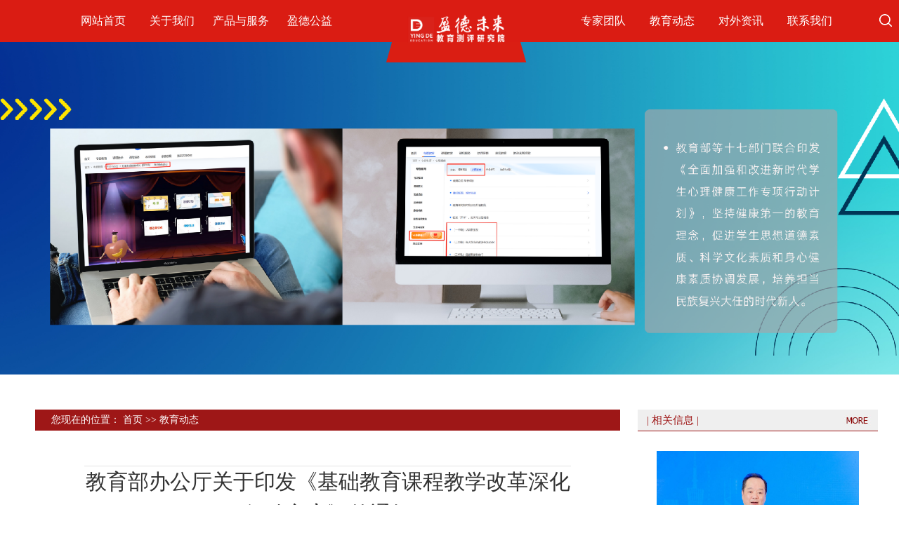

--- FILE ---
content_type: text/html; charset=utf-8
request_url: https://ydassess.com/?news/112.html
body_size: 13634
content:
<!DOCTYPE html>
<html lang="en">
<head>
    <meta charset="UTF-8">
    <meta http-equiv="X-UA-Compatible" content="IE=edge,chrome=1">
    <meta name="viewport" content="initial-scale=1, maximum-scale=1, user-scalable=no, width=device-width">
<title>教育部办公厅关于印发《基础教育课程教学改革深化行动方案》的通知-教育动态-盈德教育官网</title>
<meta name="keywords" content="盈德教育官网">
<meta name="description" content="教育部办公厅关于印发《基础教育课程教学改革深化行动方案》的通知教材厅函〔2023〕3号各省、自治区、直辖市教育厅（教委），新疆生产建设兵团教育局：现将《基础教育课程教学改革深化行动方案》印发给你们，请结合实际认真贯彻执行。教育部办公厅2023年05月09日基础教育课程教学改革深化行动方案最新发布为贯彻党的二十大精">

    <link rel="stylesheet" href="static/css/index1.css">
    <link rel="stylesheet" href="static/css/slick2.css">
    <link rel="stylesheet" href="static/css/slider-pro.min.css">
    <link rel="stylesheet" href="static/css/animate1.css">
	
	 <link href="static/css/style5.css" type="text/css" rel="stylesheet" media="screen">
    <!--[if lt IE 9]>
    <script src="static/js/respond1.js" type="text/javascript"></script>
    <![endif]-->
<!--Announced by Visual SiteBuilder 9-->
<link rel="stylesheet" type="text/css" href="static/css/_sitegray_d.css">
<script language="javascript" src="static/js/_sitegray.js"></script>
<!-- CustomerNO:7765626265723230797947545253574103090000 -->
<link rel="stylesheet" type="text/css" href="static/css/dpzw_new.vsb.css">
<script type="text/javascript" src="static/js/counter.js"></script>
<script type="text/javascript">_jsq_(1022,'/dpzw_new.jsp',-1,1504262511)</script>
</head>
<body>
<div class="serBoxzk" style="display: none;">
    <div>
 
 <form action="/?search/"  method="get" style="display: inline">
 
<input name="keyword" id="keyword" type="text" class="serK" value="盈德教育测评科技(北京)有限公司">
<input type="image" class="serBtn" src="static/picture/sericon2.png">

</form><script language="javascript" src="static/js/base64.js"></script><script language="javascript" src="static/js/formfunc.js"></script>

    </div>
</div>
<div class="banner">
     <div class="nav-wrapper">
        <div class="logo">
<!-- 网站logo图片地址请在本组件"内容配置-网站logo"处填写 -->



<a href="/"><img src="/static/upload/image/20230512/1683854917957466.png" alt=""></a></div>
        <div class="logo_bg"><img alt="" src="static/picture/headLogobg.png"></div>
        <div class="nav" id="nav">
            <ul class="nav_lf">
 <li class=""><a href="/" title="网站首页">网站首页</a></li>
   
<li class=""><a href="/?about/" title="关于我们">关于我们</a>
 
    <dl class="subNav">
    
    <dd><a href="/?wenhua/" title="企业文化">企业文化</a></dd>
   
    <dd><a href="/?zhengshu/" title="资质证书">资质证书</a></dd>
   
    <dd><a href="/?changfang/" title="专家团队">专家团队</a></dd>
   
     </dl>
	 
</li>

<li class=""><a href="/?products/" title="产品与服务">产品与服务</a>
 
</li>

<li class=""><a href="/?public/" title="盈德公益">盈德公益</a>
 
</li>

 </ul>
 <ul class="nav_rt">
 
 <li class=""><a href="/?changfang/" title="专家团队">专家团队</a></li>
 

  
<li class=""><a href="/?news/" title="教育动态">教育动态</a>
 
</li>

<li class=""><a href="/?list_20/" title="对外资讯">对外资讯</a>
 
</li>

<li class=""><a href="/?contact/" title="联系我们">联系我们</a>
 
</li>


</ul>

        </div>
        <div class="topTool">
             
            <div class="serBox fl">
                <span><img alt="" src="static/picture/serbtn1.png"></span>
            </div>
            <div class="clear"></div>
        </div>
        <!--移动端导航-->
        <div class="ydnav">
            <span class="menuicon"><img alt="" src="static/picture/menuicon.png"></span>
            <div class="navBox" style="display: none;">
                    <div class="navShow">
                        <ul id="ydnav">
  
<li>
	<p><a href="/?about/">关于我们</a><i class="zkicon"></i></p>
 
	<ul class="dropdown-list" style="display: none">
	    
	    <li><a href="/?wenhua/">企业文化</a></li>
	    
	    <li><a href="/?zhengshu/">资质证书</a></li>
	    
	    <li><a href="/?changfang/">专家团队</a></li>
	    
 	</ul>
		 
</li>

<li>
	<p><a href="/?products/">产品与服务</a><i class="zkicon"></i></p>
 
</li>

<li>
	<p><a href="/?news/">教育动态</a><i class="zkicon"></i></p>
 
</li>

<li>
	<p><a href="/?list_20/">对外资讯</a><i class="zkicon"></i></p>
 
</li>

<li>
	<p><a href="/?contact/">联系我们</a><i class="zkicon"></i></p>
 
</li>

<li>
	<p><a href="/?public/">盈德公益</a><i class="zkicon"></i></p>
 
</li>

<li>
	<p><a href="/?gbook/">在线留言</a><i class="zkicon"></i></p>
 
</li>

 </ul>
                         
                    </div>
                </div>
        </div>
    </div>
    <div class="ban">
        <img src="/static/upload/image/20230529/1685341269232965.png" alt="" style="width: 100%;vertical-align:top;">
        
    </div>
</div>
  <div class="wid_100 subPage">
    <div class="wid_1200">
        <div class="ej-bzl-left fl" style="background:#fff">
       
             
            <div class="local" style="margin-bottom:0">
                您现在的位置：         
                <a href="/">首页</a> >> <a href="/?news/">教育动态</a> 

            </div>
            <div class="sj-nr">
                <script language="javascript" src="static/js/NewsvoteDWR.js"></script><script language="javascript" src="static/js/engine1.js"></script><script language="javascript" src="static/js/newscontent.js"></script><script type="text/javascript">NewsvoteDWR.getNewsLinkUrl(37838,'1226634748','vsb',newsSkip);function newsSkip(data){if(data != ""){window.location.href = data;}}</script><link href="static/css/photoswipe.css" type="text/css" rel="stylesheet"><script language="javascript" src="static/js/klass.min.js"></script><link href="static/css/format2.css" type="text/css" rel="stylesheet"><script language="javascript" src="static/js/ajax.js"></script>   <style>
#vsb_content_2 > div > p,#vsb_content_2 span{font-size:16px; line-height: 30px; color:#333;}
#vsb_content_2 span{line-height: 30px!important;}
#vsb_content_2 img {border:none;}
#vsb_content_2 video {max-width:695px;}

</style>

<script type="text/javascript"> 
function changeFontSize2(fontSize){ 
// 获取节点对象 
var divNode = document.getElementById("vsb_content_2"); 
$("#vsb_content_2").find("p").css("font-size",fontSize); 

// 设置该节点的Name属性以及属性值 
//divNode.className=fontSize; 
} </script> 

 <div class="title fl">
                    <h3>教育部办公厅关于印发《基础教育课程教学改革深化行动方案》的通知</h3>
                    
             

                    
                       </div>                             
 
                 
<div style="clear:both"></div>


    <div id="vsb_content_2" class="fl ny_article_box" style="width:100%;    margin-top: 88px;"><div class="v_news_content">
<p style="margin-bottom: 5px; margin-top: 5px; text-align: center; line-height: 1.5em;"><span style="font-family: 微软雅黑, &quot;Microsoft YaHei&quot;;">教育部办公厅关于印发</span></p><p style="margin-bottom: 5px; margin-top: 5px; text-align: center; line-height: 1.5em;"><span style="font-family: 微软雅黑, &quot;Microsoft YaHei&quot;;">《基础教育课程教学改革深化行动方案》的通知</span></p><p style="margin-bottom: 5px; margin-top: 5px; text-align: center; line-height: 1.5em;"><span style="font-family: 微软雅黑, &quot;Microsoft YaHei&quot;;">教材厅函〔2023〕3号</span></p><p style="margin-bottom: 5px; margin-top: 5px; line-height: 1.5em;"><span style="font-family: 微软雅黑, &quot;Microsoft YaHei&quot;;">各省、自治区、直辖市教育厅（教委），新疆生产建设兵团教育局：</span></p><p style="margin-bottom: 5px; margin-top: 5px; text-indent: 2em; line-height: 1.5em;"><span style="font-family: 微软雅黑, &quot;Microsoft YaHei&quot;;">现将《基础教育课程教学改革深化行动方案》印发给你们，请结合实际认真贯彻执行。</span></p><p style="margin-bottom: 5px; margin-top: 5px; text-align: right; line-height: 1.5em;"><span style="font-family: 微软雅黑, &quot;Microsoft YaHei&quot;;">教育部办公厅</span></p><p style="margin-bottom: 5px; margin-top: 5px; text-align: right; line-height: 1.5em;"><span style="font-family: 微软雅黑, &quot;Microsoft YaHei&quot;;">2023年05月09日</span></p><p style="margin-bottom: 5px; margin-top: 5px; text-align: center; line-height: 1.5em;"><span style="font-family: 微软雅黑, &quot;Microsoft YaHei&quot;;"><strong>基础教育课程教学改革深化行动方案</strong></span></p><p style="margin-bottom: 5px; margin-top: 5px; text-indent: 2em; line-height: 1.5em;"><span style="font-family: 微软雅黑, &quot;Microsoft YaHei&quot;;">为贯彻党的二十大精神，落实立德树人根本任务，办好人民满意的教育，教育部决定推进实施“基础教育课程教学改革深化行动”，制定本行动方案。</span></p><p style="margin-bottom: 5px; margin-top: 5px; line-height: 1.5em;"><strong><span style="font-family: 微软雅黑, &quot;Microsoft YaHei&quot;;">01指导思想</span></strong></p><p style="margin-bottom: 5px; margin-top: 5px; text-indent: 2em; line-height: 1.5em;"><span style="font-family: 微软雅黑, &quot;Microsoft YaHei&quot;;">以习近平新时代中国特色社会主义思想为指导，坚持为党育人、为国育才，全面贯彻党的教育方针，落实立德树人根本任务，发展素质教育，促进教育公平。深化课程教学改革，加强机制创新，指导、发动各地和学校深化育人关键环节和重点领域改革，更新教育理念，转变育人方式，坚决扭转片面应试教育倾向，切实提高育人水平，促进学生德智体美劳全面发展。</span></p><p style="margin-bottom: 5px; margin-top: 5px; line-height: 1.5em;"><strong><span style="font-family: 微软雅黑, &quot;Microsoft YaHei&quot;;">02行动目标</span></strong></p><p style="margin-bottom: 5px; margin-top: 5px; text-indent: 2em; line-height: 1.5em;"><span style="font-family: 微软雅黑, &quot;Microsoft YaHei&quot;;">2023年启动，有组织地持续推进基础教育课程教学深化改革。至2027年，形成配套性的常态长效实施工作机制，培育一批深入实施新课程的典型区域和学校；总结发现一批教学方式改革成果显著、有效落实育人要求的教育教学案例；教师教学行为和学生学习方式发生深刻变化，教与学方式改革创新的氛围日益浓厚，基础教育课程教学改革形成新气象。</span></p><p style="margin-bottom: 5px; margin-top: 5px; line-height: 1.5em;"><strong><span style="font-family: 微软雅黑, &quot;Microsoft YaHei&quot;;">03重点任务</span></strong></p><p style="margin-bottom: 5px; margin-top: 5px; line-height: 1.5em;"><span style="font-family: 微软雅黑, &quot;Microsoft YaHei&quot;;">（一）课程方案转化落地规划行动</span></p><p style="margin-bottom: 5px; margin-top: 5px; text-indent: 2em; line-height: 1.5em;"><span style="font-family: 微软雅黑, &quot;Microsoft YaHei&quot;;">在课程实施过程中，切实加强国家课程方案向地方、学校课程实施规划的转化工作。坚持因地制宜“一地一计”、因校制宜“一校一策”，把国家统一制定的育人“蓝图”细化为地方和学校的育人“施工图”，明确课程教学改革的具体路线、措施，提出困难问题破解之策。坚持循证决策，健全监测反馈机制，持续优化改进课程实施规划。　　</span></p><p style="margin-bottom: 5px; margin-top: 5px; line-height: 1.5em;"><span style="font-family: 微软雅黑, &quot;Microsoft YaHei&quot;;">1.制订课程实施的区域规划</span></p><p style="margin-bottom: 5px; margin-top: 5px; text-indent: 2em; line-height: 1.5em;"><span style="font-family: 微软雅黑, &quot;Microsoft YaHei&quot;;">省级教育行政部门切实落实课程建设与管理主体责任，明确地方和学校职责。依据国家课程方案，分别对义务教育国家、地方、校本课程实施和普通高中必修、选择性必修、选修课程实施进行整体规划，注重赋予地方和学校课程实施自主权。全面把握本地区基础教育课程教学改革现状，分析课程教学改革推进过程中的重难点问题，开展广泛深入专业的调查研究，强化严密论证，建立基于证据的决策机制，编制省级义务教育课程实施办法和普通高中课程实施指导意见。&nbsp;</span></p><p style="margin-bottom: 5px; margin-top: 5px; line-height: 1.5em;"><span style="font-family: 微软雅黑, &quot;Microsoft YaHei&quot;;">2.制订课程实施的学校规划</span></p><p style="margin-bottom: 5px; margin-top: 5px; text-indent: 2em; line-height: 1.5em;"><span style="font-family: 微软雅黑, &quot;Microsoft YaHei&quot;;">地方各级教育行政部门及专业机构督促指导学校根据培养目标，立足办学理念和学生发展需要，分析资源条件，因校制宜规划学校课程及其实施。学校以促进学生全面而有个性地发展、健康成长为目标，高质量落实国家课程，建设校本课程，将课程理念、原则要求转化为具体的育人实践活动，构建体现学校办学特色的课程育人体系，注重持续优化。义务教育阶段确保全面落实国家课程，注重与地方课程和校本课程的统筹实施；普通高中保证开齐开好必修课程的基础上，注重适应学生特长优势和发展需要，提供分层分类、丰富多样的选修课程，形成体现学校办学特色的课程系列。&nbsp;</span></p><p style="margin-bottom: 5px; margin-top: 5px; line-height: 1.5em;"><span style="font-family: 微软雅黑, &quot;Microsoft YaHei&quot;;">3.健全课程实施监测体系</span></p><p style="margin-bottom: 5px; margin-top: 5px; text-indent: 2em; line-height: 1.5em;"><span style="font-family: 微软雅黑, &quot;Microsoft YaHei&quot;;">开展国家、省两级课程实施监测，研制监测关键指标，重点监测课程实施状况和学生核心素养发展状况，形成反馈改进机制，为有效推进课程实施提供参考依据。&nbsp;</span></p><p style="margin-bottom: 5px; margin-top: 5px; line-height: 1.5em;"><span style="font-family: 微软雅黑, &quot;Microsoft YaHei&quot;;">（2023年5月前部署安排，至2027年持续推进。）&nbsp;</span></p><p style="margin-bottom: 5px; margin-top: 5px; line-height: 1.5em;"><span style="font-family: 微软雅黑, &quot;Microsoft YaHei&quot;;">（二）教学方式变革行动</span></p><p style="margin-bottom: 5px; margin-top: 5px; text-indent: 2em; line-height: 1.5em;"><span style="font-family: 微软雅黑, &quot;Microsoft YaHei&quot;;">落实课程方案和课程标准，全面推进教学方式变革，通过实验区实验校试点先行、示范引领，着力解决重难点问题，通过精品课遴选、教学成果推广应用带动各地各校广泛参与，不断深化教学改革，提高教学质量。&nbsp;</span></p><p style="margin-bottom: 5px; margin-top: 5px; line-height: 1.5em;"><span style="font-family: 微软雅黑, &quot;Microsoft YaHei&quot;;">4.实施教学改革重难点攻坚</span></p><p style="margin-bottom: 5px; margin-top: 5px; text-indent: 2em; line-height: 1.5em;"><span style="font-family: 微软雅黑, &quot;Microsoft YaHei&quot;;">教育部遴选一批国家级基础教育教学改革实验区、实验校，各级教育行政部门结合本地实际，相应设立一批实验区、实验校，依托专业机构建立指导支持机制，聚焦核心素养导向的教学设计、学科实践（实验教学）、跨学科主题学习、作业设计、考试命题、综合素质评价等教学改革重点难点问题，探索不同发展水平地区和学校有效推进教学改革的实践模式。</span></p><p style="margin-bottom: 5px; margin-top: 5px; line-height: 1.5em;"><span style="font-family: 微软雅黑, &quot;Microsoft YaHei&quot;;">5.扩大精品课遴选规模</span></p><p style="margin-bottom: 5px; margin-top: 5px; text-indent: 2em; line-height: 1.5em;"><span style="font-family: 微软雅黑, &quot;Microsoft YaHei&quot;;">以基础教育精品课遴选工作为抓手，引导广大教师深入研究课程教材内容和课堂教学规律，创新教学设计和教学方法，鼓励指导每个教师积极参与各级精品课遴选。组织各级优课展示交流活动，开展教学说课评课，示范带动广大教师变革教与学方式，尊重学生主体地位，发挥教师主导作用，注重启发式、互动式、探究式教学，克服单纯教师讲学生听、教知识学知识等现象，引导学生主动思考、积极提问、自主探究。&nbsp;</span></p><p style="margin-bottom: 5px; margin-top: 5px; line-height: 1.5em;"><span style="font-family: 微软雅黑, &quot;Microsoft YaHei&quot;;">6.实施优秀教学成果推广应用计划</span></p><p style="margin-bottom: 5px; margin-top: 5px; text-indent: 2em; line-height: 1.5em;"><span style="font-family: 微软雅黑, &quot;Microsoft YaHei&quot;;">全面总结教学成果推广应用示范区经验成效和应用模式，进一步扩大推广应用范围和项目。实施中西部教学支持计划，遴选一批适用于中西部地区的教学改革成果，加大推广应用力度，促进成果“本土化”落地。&nbsp;</span></p><p style="margin-bottom: 5px; margin-top: 5px; line-height: 1.5em;"><span style="font-family: 微软雅黑, &quot;Microsoft YaHei&quot;;">（2023年5月前部署安排，至2027年持续推进。）&nbsp;</span></p><p style="margin-bottom: 5px; margin-top: 5px; line-height: 1.5em;"><span style="font-family: 微软雅黑, &quot;Microsoft YaHei&quot;;">（三）科学素养提升行动</span></p><p style="margin-bottom: 5px; margin-top: 5px; text-indent: 2em; line-height: 1.5em;"><span style="font-family: 微软雅黑, &quot;Microsoft YaHei&quot;;">落实党的二十大关于教育、科技、人才三位一体布局战略要求，针对讲得多做得少，学生对科学技术缺乏内在兴趣等问题，深化中小学科学教育改革，强化做中学、用中学、创中学，激发青少年好奇心、想象力、探求欲，提升学生解决实际问题的能力，发展学生科学素养。&nbsp;</span></p><p style="margin-bottom: 5px; margin-top: 5px; line-height: 1.5em;"><span style="font-family: 微软雅黑, &quot;Microsoft YaHei&quot;;">7.加强科学类学科教学</span></p><p style="margin-bottom: 5px; margin-top: 5px; text-indent: 2em; line-height: 1.5em;"><span style="font-family: 微软雅黑, &quot;Microsoft YaHei&quot;;">指导地方开齐开足科学课程，通过多种方式补充配齐科学课教师。强化跨学科综合教学，遴选推广一批跨学科综合性实践性教学优秀案例。加强实验教学，强化学生动手操作实验，将学校实验课开设情况纳入教学视导和日常督导，将实验操作纳入中考。加强科学教育实践活动，遴选一批科技馆、博物馆、研学基地、高科技企业等，作为中小学科学教育实践基地，结合科学课程标准，设计相应的科学实践活动，组织学生在实践探究中学习。&nbsp;</span></p><p style="margin-bottom: 5px; margin-top: 5px; line-height: 1.5em;"><span style="font-family: 微软雅黑, &quot;Microsoft YaHei&quot;;">8.持续深入开展科普教育</span></p><p style="margin-bottom: 5px; margin-top: 5px; text-indent: 2em; line-height: 1.5em;"><span style="font-family: 微软雅黑, &quot;Microsoft YaHei&quot;;">在国家中小学智慧教育平台，开设科普教育专栏，围绕数学、物理、化学等基础学科和人工智能、航天航空、生命科学等科技前沿领域，建设一批优质线上科普教育资源；持续开展“科学公开课”活动，会同中科院、工程院和高校每年组织30—40位院士专家分主题、分学段录制科普教育公开课；推动中小学定期开展科技节、科技小发明、科普读书、寻找最崇拜的科学家等活动，引导学生树立科学理想，积极开展科学创新实践活动。推动高校实验室、职业院校实训中心、博物馆、科技馆和高科技企业等向普通中小学开放。&nbsp;</span></p><p style="margin-bottom: 5px; margin-top: 5px; line-height: 1.5em;"><span style="font-family: 微软雅黑, &quot;Microsoft YaHei&quot;;">9.加强教学装备配备和使用</span></p><p style="margin-bottom: 5px; margin-top: 5px; text-indent: 2em; line-height: 1.5em;"><span style="font-family: 微软雅黑, &quot;Microsoft YaHei&quot;;">根据课程标准，完善相关学科教学装备配置标准，研制中小学实验教学基本目录，推动地方加强中小学实验室建设，支持探索建设学科功能教室、综合实验室、创新实验室、教育创客空间等，鼓励对普通教室进行多功能技术改造，建设复合型综合实验教学环境。开展教学装备配备达标率、使用率监测，保障实验教学正常开展。遴选一批富有特色的高水平科学教育和人工智能教育中小学基地。</span></p><p style="margin-bottom: 5px; margin-top: 5px; line-height: 1.5em;"><span style="font-family: 微软雅黑, &quot;Microsoft YaHei&quot;;">&nbsp;（2023年5月前部署安排，至2027年持续推进。）&nbsp;</span></p><p style="margin-bottom: 5px; margin-top: 5px; line-height: 1.5em;"><span style="font-family: 微软雅黑, &quot;Microsoft YaHei&quot;;">（四）教学评价牵引行动</span></p><p style="margin-bottom: 5px; margin-top: 5px; text-indent: 2em; line-height: 1.5em;"><span style="font-family: 微软雅黑, &quot;Microsoft YaHei&quot;;">注重核心素养立意的教学评价，发挥评价的导向、诊断、反馈作用，丰富创新评价手段，注重过程性评价，实现以评促教、以评促学，促进学生全面发展。&nbsp;</span></p><p style="margin-bottom: 5px; margin-top: 5px; line-height: 1.5em;"><span style="font-family: 微软雅黑, &quot;Microsoft YaHei&quot;;">10.提升教师教学评价能力</span></p><p style="margin-bottom: 5px; margin-top: 5px; text-indent: 2em; line-height: 1.5em;"><span style="font-family: 微软雅黑, &quot;Microsoft YaHei&quot;;">指导地方和学校建立健全校长、教学管理人员和教研员听课评课制度，明确教学评价要素和要求，充分利用人工智能和大数据技术，加强过程性与增值性评价，注重发挥教学评价的引导、诊断、改进与激励作用。指导各地各校用好教育部委托研制的基础性作业，引导教师提高教学设计和作业设计水平，鼓励科学设计探究性作业和实践性作业，探索设计跨学科综合性作业；推动各地广泛开展优质作业设计展示交流，加强作业设计培训。&nbsp;</span></p><p style="margin-bottom: 5px; margin-top: 5px; line-height: 1.5em;"><span style="font-family: 微软雅黑, &quot;Microsoft YaHei&quot;;">11.改进和完善学生评价</span></p><p style="margin-bottom: 5px; margin-top: 5px; text-indent: 2em; line-height: 1.5em;"><span style="font-family: 微软雅黑, &quot;Microsoft YaHei&quot;;">落实《义务教育质量评价指南》《普通高中学校办学质量评价指南》中关于学生评价的相关要求，建设义务教育质量评价指南自评系统，研究制订《中学生综合素质评价实施指南》，指导各地各校对标研判、依标整改，引导广大教师注重过程性、实践性、发展性评价，促进学生全面健康发展。&nbsp;</span></p><p style="margin-bottom: 5px; margin-top: 5px; line-height: 1.5em;"><span style="font-family: 微软雅黑, &quot;Microsoft YaHei&quot;;">（2023年5月前部署安排，至2027年持续推进。）&nbsp;</span></p><p style="margin-bottom: 5px; margin-top: 5px; line-height: 1.5em;"><span style="font-family: 微软雅黑, &quot;Microsoft YaHei&quot;;">（五）专业支撑与数字赋能行动</span></p><p style="margin-bottom: 5px; margin-top: 5px; text-indent: 2em; line-height: 1.5em;"><span style="font-family: 微软雅黑, &quot;Microsoft YaHei&quot;;">提升教师和教研员专业化水平，确保高质量落实课程教学改革要求，深入推进教育数字化，促进信息技术与教育教学深度融合。</span></p><p style="margin-bottom: 5px; margin-top: 5px; line-height: 1.5em;"><span style="font-family: 微软雅黑, &quot;Microsoft YaHei&quot;;">12.开展教师需求导向的课程实施能力培训</span></p><p style="margin-bottom: 5px; margin-top: 5px; text-indent: 2em; line-height: 1.5em;"><span style="font-family: 微软雅黑, &quot;Microsoft YaHei&quot;;">在各级教师培训中，开展教师评价能力、数字化素养、科学教育等方面专项培训，针对农村地区、民族地区、薄弱学校的实际需要组织专项培训，切实提高教师教育教学能力。持续向教师征集问题和优秀课例，采取“教师出题、专家答疑”“众人出题、能者答题”思路，滚动开发和遴选基础教育课程教材培训课程，依托国家中小学智慧教育平台组织开展国家级示范培训，确保基层一线教师全覆盖。积极推进人工智能、大数据、第五代移动通信技术（5G）等新技术与教师队伍建设的融合，加快形成新技术助推教师队伍建设的新路径和新模式。</span></p><p style="margin-bottom: 5px; margin-top: 5px; line-height: 1.5em;"><span style="font-family: 微软雅黑, &quot;Microsoft YaHei&quot;;">&nbsp;（2023年5月前部署安排，至2027年持续推进。）&nbsp;</span></p><p style="margin-bottom: 5px; margin-top: 5px; line-height: 1.5em;"><span style="font-family: 微软雅黑, &quot;Microsoft YaHei&quot;;">13.强化教研专业引领</span></p><p style="margin-bottom: 5px; margin-top: 5px; text-indent: 2em; line-height: 1.5em;"><span style="font-family: 微软雅黑, &quot;Microsoft YaHei&quot;;">加强教研队伍建设，严格落实准入标准，完善教研员遴选配备办法和退出机制，建立一支专兼结合的高素质专业化创新型教研队伍。推进教研方式创新，在国家中小学智慧教育平台开通在线教研栏目，定期组织开展全国性和区域性教研活动，为教师日常教研提供平台，增强教学案例展示和研讨交流。建设基础教育学科教研基地，建立区域教研联盟，加强协同教研。推动各地各校建立自下而上选择教研的机制，问需于校、问需于师，常态化有效开展区域教研和校本教研，引导广大教师在参与教研过程中不断提升教学能力。建立健全各级教研员培训交流机制，不断提升教研员服务课程教学改革的能力。鼓励探索建立学校正高级教师到教研机构轮换交流任职机制。&nbsp;</span></p><p style="margin-bottom: 5px; margin-top: 5px; line-height: 1.5em;"><span style="font-family: 微软雅黑, &quot;Microsoft YaHei&quot;;">（2023年5月前部署安排，至2027年持续推进。）</span></p><p style="margin-bottom: 5px; margin-top: 5px; line-height: 1.5em;"><span style="font-family: 微软雅黑, &quot;Microsoft YaHei&quot;;">14.推进数字化赋能教学质量提升</span></p><p style="margin-bottom: 5px; margin-top: 5px; text-indent: 2em; line-height: 1.5em;"><span style="font-family: 微软雅黑, &quot;Microsoft YaHei&quot;;">充分利用数字化赋能基础教育，推动数字化在拓展教学时空、共享优质资源、优化课程内容与教学过程、优化学生学习方式、精准开展教学评价等方面广泛应用，促进教学更好地适应知识创新、素养形成发展等新要求，构建数字化背景下的新型教与学模式，助力提高教学效率和质量。建好用好国家中小学智慧教育平台，丰富各类优质教育教学资源，引导教师在日常教学中有效常态化应用。全面总结“基于教学改革、融合信息技术的新型教与学模式”实验区经验，推出一批数字化应用的典型案例。</span></p><p style="margin-bottom: 5px; margin-top: 5px; line-height: 1.5em;"><span style="font-family: 微软雅黑, &quot;Microsoft YaHei&quot;;">&nbsp;（2023年6月前部署安排，至2027年持续推进。）</span></p><p style="margin-bottom: 5px; margin-top: 5px; line-height: 1.5em;"><strong><span style="font-family: 微软雅黑, &quot;Microsoft YaHei&quot;;">04组织实施</span></strong></p><p style="margin-bottom: 5px; margin-top: 5px; line-height: 1.5em;"><span style="font-family: 微软雅黑, &quot;Microsoft YaHei&quot;;">（一）加强组织领导</span></p><p style="margin-bottom: 5px; margin-top: 5px; text-indent: 2em; line-height: 1.5em;"><span style="font-family: 微软雅黑, &quot;Microsoft YaHei&quot;;">各地要把《行动方案》作为贯彻落实党的二十大精神的重要举措。明确责任分工，建立健全推进机制，细化落实措施，加强工作指导，扎实持续推进，不断将课程教学改革引向深入。　　</span></p><p style="margin-bottom: 5px; margin-top: 5px; line-height: 1.5em;"><span style="font-family: 微软雅黑, &quot;Microsoft YaHei&quot;;">（二）加强条件保障</span></p><p style="margin-bottom: 5px; margin-top: 5px; text-indent: 2em; line-height: 1.5em;"><span style="font-family: 微软雅黑, &quot;Microsoft YaHei&quot;;">各地各校要在经费投入、人员配备、设备设施完善等条件方面保障到位，加强重点任务所需资源的统筹配置。要依托专业机构，联合教研机构、科研院所、高校及培训、电教、装备等部门，协同配合组建专家团队，形成基础教育课程教学改革专业支撑力量，做好课程实施指导工作。</span></p><p style="margin-bottom: 5px; margin-top: 5px; line-height: 1.5em;"><span style="font-family: 微软雅黑, &quot;Microsoft YaHei&quot;;">（三）加强宣传推广</span></p><p style="margin-bottom: 5px; margin-top: 5px; text-indent: 2em; line-height: 1.5em;"><span style="font-family: 微软雅黑, &quot;Microsoft YaHei&quot;;">各地要及时总结好经验好做法，定期组织各类研讨交流、培训研修活动，运用现代网络信息技术共享优质教育教学资源，加大对典型经验和优秀成果的宣传推广，发挥示范引领辐射作用，推动教育均衡发展。</span></p><p><br/></p>
</div></div><div id="div_vote_id"></div>

     <!--<div class="content-bj fl">&nbsp;&nbsp; </div>-->
    <div class="content-bj fl">来源：本站&nbsp;&nbsp;&nbsp;&nbsp;
    发布时间：2023-05-09&nbsp;&nbsp;&nbsp;&nbsp;阅读数：1994 &nbsp;&nbsp;&nbsp;&nbsp;编辑&nbsp管理员</div>
    <div class="NextPre" style="text-indent:0;clear:both;">
        
        <p>下一条：<a href="/?news/120.html" style="color:#333; font-size:14px; line-height:30px;">中小学生的心理问题仅仅是心理上的问题吗？  ——以肥胖导致的人际适应不良为例</a></p>
    </div>
    <p class="closePage" style="text-align:right;">【<a href="javascript:window.opener=null;window.open('','_self');window.close();" style="color:#333; font-size:14px;">关闭</a>】</p>

   

 
<script>//居中则取消缩进
var vsbc = document.getElementById("vsb_content_2");
    var paracen = vsbc.getElementsByTagName("p");
    for (i=0;i<paracen.length;i++)
        {if (paracen[i].style.textAlign == "center")
            {paracen[i].style.textIndent = "0";}
        ;}
</script>
<script>//给未一键排版的图片和图片设置class
    var imgelm = vsbc.getElementsByTagName("img");//vsbc由上面传递
    for (i=0;i<imgelm.length;i++)
        {imgelm[i].parentNode.className = "vsbcontent_img";}
    var imgelm = vsbc.getElementsByTagName("video");//vsbc由上面传递
    for (i=0;i<imgelm.length;i++)
        {imgelm[i].parentNode.className = "vsbcontent_video";}
</script>
<link rel="stylesheet" href="static/css/zoomify.min.css">
<script src="static/js/zoomify.min.js"></script>
<script type="text/javascript">
    $('.vsbcontent_img img').zoomify();
</script>

            </div>
            <!--<div class="xgwz">
                <p>
                    相关文章：
                </p>
                

<span id="relateNewsjs122541js">读取内容中,请等待...</span>
<script language="javascript" src="static/js/jquery-latest.min.js"></script>
 

            </div>-->
        </div>
        <div class="ej-bzl-right fr">
            <div class="tpxw fl">
                <div class="part-title-2 fl">
                    <div class="part-title-txt fl">
                        | 相关信息 |
                    </div>
                    <a href="javascript:;" class="more"><img src="static/picture/more.jpg"></a>
                </div>
                <div class="tpxw-list fl">
                    <ul>
					
  <li>
                            <a href="/?news/341.html">
                                <div class="pic fl"><img class="ofi" src="/static/upload/image/20241217/1734401756309659.jpg"></div>
                                <div class="txt fl">
                              读懂中国“国际会议” | 李璧亮副厅长在“数智时代，教育的变与不变”专题论坛发表致辞
                                </div>
                                <div class="clear"></div>
                            </a>
   
  <li>
                            <a href="/?news/376.html">
                                <div class="pic fl"><img class="ofi" src="/static/upload/image/20250901/1756718331490307.png"></div>
                                <div class="txt fl">
                              小学阶段，如何智慧管理孩子“屏幕时间”？
                                </div>
                                <div class="clear"></div>
                            </a>
   
  <li>
                            <a href="/?news/375.html">
                                <div class="pic fl"><img class="ofi" src="/static/upload/image/20250901/1756717977417879.png"></div>
                                <div class="txt fl">
                              点亮家庭灯塔：家校协同，共育爱与成长
                                </div>
                                <div class="clear"></div>
                            </a>
   
  <li>
                            <a href="/?news/360.html">
                                <div class="pic fl"><img class="ofi" src="/static/upload/image/20250220/1740043006943657.png"></div>
                                <div class="txt fl">
                              【教育动态】点亮开学季 ：北京市前门外国语学校教师体验式工作坊
                                </div>
                                <div class="clear"></div>
                            </a>
   
  <li>
                            <a href="/?news/345.html">
                                <div class="pic fl"><img class="ofi" src="/static/upload/image/20250120/1737307047725120.png"></div>
                                <div class="txt fl">
                              北外附小教师研修：共筑生命健康教育课堂，赋能教师专业成长
                                </div>
                                <div class="clear"></div>
                            </a>
   
  <li>
  
</ul>
<script src="static/js/ofi.min.js">
</script>
<script>objectFitImages();</script>
<script>_showDynClickBatch(['dynclicks_u9_37838','dynclicks_u9_37836','dynclicks_u9_37832'],[37838,37836,37832],"wbnews", 1226634748)</script>

                </div>
            </div>
            <!-------图片新闻---------->
            <div class="tpxw fl">
                <div class="part-title-2 fl">
                    <div class="part-title-txt fl">
                        | 最近更新 |
                    </div>
                </div>
                <div class="zjgx-list fl">
                    <ul>

 <li>
                            <i>12-05</i>
                            <a href="/?news/341.html">读懂中国“国际会议” | 李璧亮副厅长在“数智时代，教育的变与不变”专题论坛发表致辞</a>
                        </li>
 
 <li>
                            <i>09-01</i>
                            <a href="/?news/376.html">小学阶段，如何智慧管理孩子“屏幕时间”？</a>
                        </li>
 
 <li>
                            <i>09-01</i>
                            <a href="/?news/375.html">点亮家庭灯塔：家校协同，共育爱与成长</a>
                        </li>
 
 <li>
                            <i>02-17</i>
                            <a href="/?news/360.html">【教育动态】点亮开学季 ：北京市前门外国语学校教师体验式工作坊</a>
                        </li>
 
 <li>
                            <i>01-14</i>
                            <a href="/?news/345.html">北外附小教师研修：共筑生命健康教育课堂，赋能教师专业成长</a>
                        </li>
 
 <li>
                            <i>12-04</i>
                            <a href="/?news/340.html">读懂中国“国际会议”|王晓鸣副会长在“数智时代，教育的变与不变”专题论坛发表致辞</a>
                        </li>
 
                             
</ul><script>_showDynClickBatch(['dynclicks_u10_37838','dynclicks_u10_37836','dynclicks_u10_37832','dynclicks_u10_37827','dynclicks_u10_37823'],[37838,37836,37832,37827,37823],"wbnews", 1226634748)</script>

                </div>
            </div>
            <!-------最近更新---------->
            <!-------<div class="tpxw fl">
                <div class="part-title-2 fl">
                    <div class="part-title-txt fl">
                        | 热点新闻 |
                    </div>
                </div>
                <div class="rdxw-list fl">
                    <ul>
   
   <li><a href="/?news/224.html">拒绝焦虑，从家长做起——生命健康教育家长讲座走进北外附小</a></li>
  
   <li><a href="/?news/223.html">润物无声·呵护成长——上好生命健康这一课</a></li>
  
   <li><a href="/?news/249.html">国创会教研院赴龙游九校，领航“中小学生命安全与健康教育”创新之路</a></li>
  
   <li><a href="/?news/222.html">聆听成长的声音——让生命健康在这里生花</a></li>
  
   <li><a href="/?news/238.html">为什么今天的学校教育让孩子们感到最苦、最累？</a></li>
  
   <li><a href="/?news/239.html">寻找生命的真谛，让校园孕育光彩</a></li>
  
   <li><a href="/?news/301.html">“新课标背景下，以课堂教学创新促学校高质量发展” 专题交流会在京成功举办</a></li>
  
   <li><a href="/?news/219.html">公益行动: 爱与责任·如期而至] 记南海入校教研活动</a></li>
  
   <li><a href="/?news/109.html">《学生心理健康工作行动计划》——人民政协报与北京师范大学教授林丹华共话心理健康教育</a></li>
  
   <li><a href="/?news/340.html">读懂中国“国际会议”|王晓鸣副会长在“数智时代，教育的变与不变”专题论坛发表致辞</a></li>
  
 
</ul><script>_showDynClickBatch(['dynclicks_u11_33991','dynclicks_u11_33632','dynclicks_u11_36247','dynclicks_u11_32743','dynclicks_u11_31701'],[33991,33632,36247,32743,31701],"wbnews", 1226634748)</script>

                </div>
            </div>---------->
            <!-------最近更新---------->
            <div class="tpxw fl">
                <div class="part-title-2 fl">
                    <div class="part-title-txt fl">
                        | 微信客服 |
                    </div>
                </div>
                <div class="fdwx-list fl">
                    <i>扫一扫，知道更多</i>        
        
             <img src="/static/upload/image/20230525/1684999039502900.jpg">  
        

                </div>
            </div>
            <!-------最近更新---------->
            <div class="tpxw fl">
                <div class="part-title-2 fl">
                    <div class="part-title-txt fl">
                        | 公众号 |
                    </div>
                </div>
                <div class="fdwx-list fl">
                    <i>扫一扫，知道更多</i>        
        
             <img src="/static/upload/image/20230512/1683855073574550.jpg">  
        

                </div>
            </div>
            <!-------最近更新---------->
        </div>
    </div>
</div>

<div class="subPage">
    <div class="container">
         
         
        <div class="clear"></div>
    </div>
</div>
 <div class="footer">
    <div class="footTop">
        <div class="container">
            <ul class="shareList fl">
<li class="weibo">



<a href="#" target="_self" title="" onClick="_addDynClicks(&#34;wburl&#34;, 1504262511, 13182)"> <img src="/static/upload/image/20230512/1683855073574550.jpg" alt="公众号"></a></li>

<li class="weixin">


<a href="#" target="_blank" title="" onClick="_addDynClicks(&#34;wburl&#34;, 1504262511, 13183)"> <img src="/static/upload/image/20230525/1684999039502900.jpg" alt="微信"> </a></li>

 </ul>
            <div class="xiaoqu fl">
                <p>
                    <span>联系方式</span>
                    <b> 
<p style="margin: 0px;">电话：400-9989-589</p></b>
<p style="margin: 0px;">邮箱：yingde@ydassess.com</p></b>
                </p>
                <p>
                    <span>公司地址</span>
                    <b>
<p style="margin:0px;">北京市西城区普天德胜科技园C座608室</p></b>
                </p>
            </div>
             


<style>
.fsyx{position:relative;padding-bottom:10px;}
.hid {
    position: absolute;
    top: 25px;
    left: -40px;
    background: #223356;
    padding: 10px;
    width: 200px;
    line-height: 30px;
    display:none;}

.fsyx:hover .hid{display:block;}


</style>
            <div class="footkslj fr">
                <div class="select_box">
                    <p id="myselect">友情链接</p>
                    <ul class="select_ul">
   
    <li><a href="https://ydassess.com" target="_blank" title="盈德教育测评科技(北京)有限公司" onClick="_addDynClicks(&#34;wburl&#34;, 1504262511, 13267)">盈德教育测评科技(北京)有限公司</a></li>
  
    <li><a href="https://www.beiyingexam.com/" target="_blank" title="北英测评" onClick="_addDynClicks(&#34;wburl&#34;, 1504262511, 13267)">北英测评</a></li>
  
    <li><a href="http://www.ciids.cn/" target="_blank" title="中国国家创新与发展战略研究会" onClick="_addDynClicks(&#34;wburl&#34;, 1504262511, 13267)">中国国家创新与发展战略研究会</a></li>
  
    <li><a href="https://www.bjddzg.cn/" target="_blank" title="北京读懂中国经济与社会发展基金会" onClick="_addDynClicks(&#34;wburl&#34;, 1504262511, 13267)">北京读懂中国经济与社会发展基金会</a></li>
  
    <li><a href="https://seis.bfsu.edu.cn/yjzx/zgetyyyjzx.htm" target="_blank" title="北京外国语大学英文学院儿童语言研究中心" onClick="_addDynClicks(&#34;wburl&#34;, 1504262511, 13267)">北京外国语大学英文学院儿童语言研究中心</a></li>
  
 
</ul>
                </div>
                 
                <div class="clear"></div>
            </div>
            <div class="clear"></div>
        </div>
    </div>
    <div class="ydfoot">
        <div class="container">
            <ul class="footlink">


  <li><a href="/?about/" target="_blank" title="" onClick="_addDynClicks(&#34;wburl&#34;, 1504262511, 13187)">关于我们</a></li>
  
  <li><a href="/?products/" target="_blank" title="" onClick="_addDynClicks(&#34;wburl&#34;, 1504262511, 13187)">产品与服务</a></li>
  
  <li><a href="/?news/" target="_blank" title="" onClick="_addDynClicks(&#34;wburl&#34;, 1504262511, 13187)">教育动态</a></li>
  
  <li><a href="/?list_20/" target="_blank" title="" onClick="_addDynClicks(&#34;wburl&#34;, 1504262511, 13187)">对外资讯</a></li>
  
  <li><a href="/?contact/" target="_blank" title="" onClick="_addDynClicks(&#34;wburl&#34;, 1504262511, 13187)">联系我们</a></li>
  
  <li><a href="/?public/" target="_blank" title="" onClick="_addDynClicks(&#34;wburl&#34;, 1504262511, 13187)">盈德公益</a></li>
  
  <li><a href="/?gbook/" target="_blank" title="" onClick="_addDynClicks(&#34;wburl&#34;, 1504262511, 13187)">在线留言</a></li>
  
 
</ul>
            <div class="footkslj">
                <div class="select_box">
                    <p id="myselect">站内网站快速链接</p>
                    <ul class="select_ul">
   
    <li><a href="https://ydassess.com" target="_self" title="盈德教育测评科技(北京)有限公司" onClick="_addDynClicks(&#34;wburl&#34;, 1504262511, 13267)">盈德教育测评科技(北京)有限公司</a></li>
  
    <li><a href="https://www.beiyingexam.com/" target="_self" title="北英测评" onClick="_addDynClicks(&#34;wburl&#34;, 1504262511, 13267)">北英测评</a></li>
  
    <li><a href="http://www.ciids.cn/" target="_self" title="中国国家创新与发展战略研究会" onClick="_addDynClicks(&#34;wburl&#34;, 1504262511, 13267)">中国国家创新与发展战略研究会</a></li>
  
    <li><a href="https://www.bjddzg.cn/" target="_self" title="北京读懂中国经济与社会发展基金会" onClick="_addDynClicks(&#34;wburl&#34;, 1504262511, 13267)">北京读懂中国经济与社会发展基金会</a></li>
  
    <li><a href="https://seis.bfsu.edu.cn/yjzx/zgetyyyjzx.htm" target="_self" title="北京外国语大学英文学院儿童语言研究中心" onClick="_addDynClicks(&#34;wburl&#34;, 1504262511, 13267)">北京外国语大学英文学院儿童语言研究中心</a></li>
  
</ul>
                </div>
                 
                <div class="clear"></div>
            </div>
            <ul class="shareList fl">
<li class="weibo">



<a href="#" target="_self" title="" onClick="_addDynClicks(&#34;wburl&#34;, 1504262511, 13182)"> <img src="/static/upload/image/20230512/1683855073574550.jpg" alt="公众号"></a></li>

<li class="weixin">


<a href="#" target="_blank" title="" onClick="_addDynClicks(&#34;wburl&#34;, 1504262511, 13183)"> <img src="/static/upload/image/20230525/1684999039502900.jpg" alt="微信"> </a></li>
</ul>
            
			<div class="xiaoqu">
                <p>
                    <span>联系方式</span>
                    <b> 
<p style="margin: 0px;">电话：400-9989-589</p></b>
<p style="margin: 0px;">邮箱：yingde@ydassess.com</p></b>
                </p>
                <p>
                    <span>公司地址</span>
                    <b>
<p style="margin:0px;">北京市西城区普天德胜科技园C座608室</p></b>
                </p>
            </div>
        </div>
    </div>
    <div class="copyRight">
        <div class="container">
            <!-- 版权内容请在本组件"内容配置-版权"处填写 -->
<p>© 2014-2025 盈德教育测评科技(北京)有限公司&nbsp; |&nbsp; 邮箱：<a href="mailto:yingde@ydassess.com" target="_blank" style="color: rgb(153, 153, 153);">yingde@ydassess.com</a>&nbsp; |&nbsp; 网站备案/许可证号：<a href="https://beian.miit.gov.cn/" target="_self" style="color: rgb(153, 153, 153);">京 ICP 备 17071746号</a>&nbsp; |&nbsp;<a href="http://www.beian.gov.cn/portal/registerSystemInfo?recordcode=11010202009167"> 京公网安备：11010202009167</a>&nbsp; |&nbsp;  </p>
        </div>
    </div>
</div>



<script src="static/js/bdtxk1.js"></script>
<script src="static/js/slick.min1.js"></script>
<script src="static/js/jqthumb.js"></script>
<script src="static/js/sliderPro.min.js"></script>
<script src="static/js/common1.js"></script>
<script>
    $(function(){
        Nav('#nav');
        $('.leaderImg img').jqthumb({width:'100%',height:'100%'});
        // 搜索特效
        var srTarget;
        $(".serBox").click(function(e){
            srTarget=e.target;
            $(".serBoxzk").slideToggle();
        })
        $(".serBoxzk div").click(function(e){
            srTarget=e.target;
        })
        $("html").click(function(event) {
            if (event.target !=srTarget) {
                $(".serBoxzk").slideUp();
            }
        });
        $(".share_btn").click(function () {
            $(".bdshare-button-style0-24").slideToggle();
        })
    });
</script>
<script type="text/javascript">
    $(document).ready(function(){
        $(".select_box p").click(function(){
            var thisinput=$(this);
            var thisul=$(this).parent().find("ul");
            if(thisul.css("display")=="none"){
                if(thisul.height()>200){thisul.css({height:"200"+"px","overflow-y":"scroll" })};
                thisul.fadeIn("100");
                thisul.hover(function(){},function(){thisul.fadeOut("100");})
                thisul.find("li").click(function(){thisinput.html($(this).text());thisul.fadeOut("100");}).hover(function(){$(this).addClass("hover");},function(){$(this).removeClass("hover");});
            }
            else{
                thisul.fadeOut("fast");
            }
        })
    });
     /*导航滑动特效*/
    $(function(){
        var sWSon = document.documentElement.clientWidth;
        var sHeight = document.documentElement.clientHeight;
        var bodyHeight = document.body.scrollHeight;
        if(bodyHeight > sHeight+117){
            if(sWSon>1024){
                $(window).scroll(function(){
                    var scrollTop = $(window).scrollTop();
                    if(scrollTop > 117){
                        $(".nav-wrapper").addClass("fixed");
                    }
                    else{
                        $(".nav-wrapper").removeClass("fixed");
                    }
                });
            }

        }
    })
    leftnav();
</script>
</body>
</html>


--- FILE ---
content_type: text/html; charset=utf-8
request_url: https://ydassess.com/system/dwr/call/plaincall/NewsvoteDWR.getNewsLinkUrl.dwr
body_size: 10190
content:
<!DOCTYPE html><html lang="en"><head>
    <meta charset="UTF-8">
    <meta http-equiv="X-UA-Compatible" content="IE=edge,chrome=1">
    <meta name="viewport" content="initial-scale=1, maximum-scale=1, user-scalable=no, width=device-width">
    <meta name="renderer" content="webkit|ie-comp|ie-stand">
<title>盈德教育官网</title>
<meta name="keywords" content="盈德教育官网">
<meta name="description" content="盈德教育官网">
      <link href="static/css/index1.css" rel="stylesheet">
    <link href="static/css/slick1.css" rel="stylesheet">
    <link href="static/css/slider-pro.min.css" rel="stylesheet">
    <link href="static/css/animate1.css" rel="stylesheet">
    <link href="static/css/swiper.min1.css" rel="stylesheet">
    <link href="static/css/index_2019.css" rel="stylesheet">        
    <script src="static/js/bdtxk1.js"></script>
    <script type="text/javascript">
    window.onerror = function () { return true;}
    </script>
    <style>  
        @media screen and (min-width: 1300px){
            .fdsj {
                height: 707px !important;}
            .fdsjCon {
                margin-top: 150px;}
        }
        @media screen and (min-width: 1000px){
            .fdsj {
                height: 600px;}
             .fdsjCon {
                margin-top: 150px;}
            }
        }       
        @media screen and (max-width: 1000px) {
            .content .section_2 .focus .bigpic .slick-dots {
                position: relative !important;
                bottom: -20px !important;}
        }
    </style>
<!--Announced by Visual SiteBuilder 9-->
<link rel="stylesheet" type="text/css" href="static/css/_sitegray_d.css">
<script language="javascript" src="static/js/_sitegray.js"></script>
<!-- CustomerNO:7765626265723230797947545253574103090000 -->
<link rel="stylesheet" type="text/css" href="static/css/index.vsb1.css">
<script type="text/javascript" src="static/js/counter.js"></script>
<script type="text/javascript">_jsq_(1015,'/index.jsp',-1,1504262511)</script>
</head>
<body>
<div class="serBoxzk" style="display: none;">
    <div>
 
 <form action="/?search/"  method="get" style="display: inline">
 
<input name="keyword"  type="text" class="serK" value="盈德教育测评科技(北京)有限公司">
<input type="image" class="serBtn" src="static/picture/sericon2.png">

</form>

    </div>
</div>
<div class="banner">
    <div class="nav-wrapper">
        <div class="logo">
<!-- 网站logo图片地址请在本组件"内容配置-网站logo"处填写 -->



<a href="/"><img src="/static/upload/image/20230512/1683854917957466.png" alt=""></a></div>
        <div class="logo_bg"><img alt="" src="static/picture/headLogobg.png"></div>
        <div class="nav" id="nav">
            <ul class="nav_lf">
 <li class=""><a href="/" title="网站首页">网站首页</a></li>
   
<li class=""><a href="/?about/" title="关于我们">关于我们</a>
 
    <dl class="subNav">
    
    <dd><a href="/?wenhua/" title="企业文化">企业文化</a></dd>
   
    <dd><a href="/?zhengshu/" title="资质证书">资质证书</a></dd>
   
    <dd><a href="/?changfang/" title="专家团队">专家团队</a></dd>
   
     </dl>
	 
</li>

<li class=""><a href="/?products/" title="产品与服务">产品与服务</a>
 
</li>

<li class=""><a href="/?public/" title="盈德公益">盈德公益</a>
 
</li>

 </ul>
 <ul class="nav_rt">
 
 <li class=""><a href="/?changfang/" title="专家团队">专家团队</a></li>
 

  
<li class=""><a href="/?news/" title="教育动态">教育动态</a>
 
</li>

<li class=""><a href="/?list_20/" title="对外资讯">对外资讯</a>
 
</li>

<li class=""><a href="/?contact/" title="联系我们">联系我们</a>
 
</li>


</ul>

        </div>
        <div class="topTool">
             
            <div class="serBox fl">
                <span><img alt="" src="static/picture/serbtn1.png"></span>
            </div>
            <div class="clear"></div>
        </div>
        <!--移动端导航-->
        <div class="ydnav">
            <span class="menuicon"><img alt="" src="static/picture/menuicon.png"></span>
            <div class="navBox" style="display: none;">
                    <div class="navShow">
                        <ul id="ydnav">
  
<li>
	<p><a href="/?about/">关于我们</a><i class="zkicon"></i></p>
 
	<ul class="dropdown-list" style="display: none">
	    
	    <li><a href="/?wenhua/">企业文化</a></li>
	    
	    <li><a href="/?zhengshu/">资质证书</a></li>
	    
	    <li><a href="/?changfang/">专家团队</a></li>
	    
 	</ul>
		 
</li>

<li>
	<p><a href="/?products/">产品与服务</a><i class="zkicon"></i></p>
 
</li>

<li>
	<p><a href="/?news/">教育动态</a><i class="zkicon"></i></p>
 
</li>

<li>
	<p><a href="/?list_20/">对外资讯</a><i class="zkicon"></i></p>
 
</li>

<li>
	<p><a href="/?contact/">联系我们</a><i class="zkicon"></i></p>
 
</li>

<li>
	<p><a href="/?public/">盈德公益</a><i class="zkicon"></i></p>
 
</li>

<li>
	<p><a href="/?gbook/">在线留言</a><i class="zkicon"></i></p>
 
</li>

 </ul>
                         
                    </div>
                </div>
        </div>
    </div>
    
<script language="javascript" src="static/js/ajax.js"></script><div class="slick" id="slick1">

<div>
    <a href="https://www.beiyingexam.com/" target="_blank" title="北英测评">
    <img src="/static/upload/image/20250306/1741241203757614.png" alt="">
    <p class="bannertit"><span>北英测评</span></p>
    </a>
</div>

<div>
    <a href="https://temp_yd.ydassess.com/?public/85.html" target="_blank" title="《读懂青少年》重磅首播！">
    <img src="/static/upload/image/20230529/1685322528178732.jpg" alt="">
    <p class="bannertit"><span>《读懂青少年》重磅首播！</span></p>
    </a>
</div>

<div>
    <a href="https://www.ydassess.com/?products/76.html" target="_blank" title="中小学生健康素养测评系统">
    <img src="/static/upload/image/20230529/1685322604392582.jpg" alt="">
    <p class="bannertit"><span>中小学生健康素养测评系统</span></p>
    </a>
</div>

<div>
    <a href="https://temp_yd.ydassess.com/?about/" target="_blank" title="健康项目">
    <img src="/static/upload/image/20241015/1728963514801155.png" alt="">
    <p class="bannertit"><span>健康项目</span></p>
    </a>
</div>

 

</div>
<script>_showDynClickBatch(['dynclicks_u6_41412','dynclicks_u6_41351','dynclicks_u6_41268'],[41412,41351,41268],"wbnews", 1504262511)</script>

    
    <div class="bannertxt">
        <div class="ywkx">
            <div class="ywkxtit fl">
                <span>盈德快讯</span>
                <b>YINGDE NEWS</b>
            </div>
            <div class="fl ywkxCon">
                <ul>

<li>
    <div class="fl ywkxTime">
        <span>12</span>
        <i></i>
        <b>10</b>
    </div>
    <a href="/?news/343.html" title="激发数学热情，重塑课堂活力：“教与学深度变革”促进课堂教育生态建设" target="_blank" class="fl ywkxtit2">激发数学热情，重塑课堂活力：“教与学深度变革”促进课堂教育生态建设</a>
    <div class="clear"></div>
</li>


<li>
    <div class="fl ywkxTime">
        <span>09</span>
        <i></i>
        <b>21</b>
    </div>
    <a href="/?list_20/306.html" title="区域基础教育生态发展共同体在京成立" target="_blank" class="fl ywkxtit2">区域基础教育生态发展共同体在京成立</a>
    <div class="clear"></div>
</li>
 

</ul><script>_showDynClickBatch(['dynclicks_u7_41415','dynclicks_u7_41428'],[41415,41428],"wbnews", 1504262511)</script>

            </div>
            <div class="clear"></div>
        </div>
    </div>
     
</div>
 
<div class="fdyw">
    <div class="container">
        <div class="title">
            <span>盈德要闻<em>NEWS</em></span>
            <a class="enterXw" href="/?list_20/" target="_blank">进入新闻网</a>

        </div>
        <div class="ywPicTxt">
<ul class="ywPicTxtItem1 fl">
            
<li>
    <a href="/?list_20/380.html" target="_blank" title="理论与实践交融——首届英语学科核心素养交流研讨会成功启幕">
    <div class="ywPic">
        <img src="/static/upload/image/20251130/1764502396386783.png" alt="">
        <div class="date2">
        <span>30</span>
        <b>2025-11</b>
        </div>
    </div>
    <div class="ywTxt">
        <h2>理论与实践交融——首届英语学科核心素养交流研讨会成功启幕</h2>
        <p>11月22-23日，北京外国语大学英语学院儿童语言研究中心和盈德未来教育测评研究院联合举办了首届英语学科核心···</p>
    </div>
    </a>
</li>

 
<script>_showDynClickBatch(['dynclicks_u9_41415'],[41415],"wbnews", 1504262511)</script>

            <li>
<ul class="ywPicTxtItem2" style="margin-left: 0;width: 100%;">
 
 
    <li>
                    <div class="date fl">
                        <span>30</span>
                        <b>2025-11</b>
                    </div>
                    <div class="xwtxt fl">
                        <div>
                            <a href="/?list_20/380.html" target="_blank" title="理论与实践交融——首届英语学科核心素养交流研讨会成功启幕">理论与实践交融——首届英语学科核心素养交流研讨会成功启幕</a>
                            <b>2025-11-30</b>
                            <p>11月22-23日，北京外国语大学英语学院儿童语言研究中心和盈德未来教育测评研究院联合举办了首届英语学科核心···</p>
                        </div>
                    </div>
                    <div class="clear"></div>
       
         </li>

 
    <li>
                    <div class="date fl">
                        <span>26</span>
                        <b>2025-09</b>
                    </div>
                    <div class="xwtxt fl">
                        <div>
                            <a href="/?list_20/379.html" target="_blank" title="协同共育 护航成长 | 北外附小“我家风范·家庭会议”第二期正式启航！">协同共育 护航成长 | 北外附小“我家风范·家庭会议”第二期正式启航！</a>
                            <b>2025-09-26</b>
                            <p>9月23日，北京外国语大学附属小学“我家风范·家庭会议”家校共育项目第二期正式开启，旨在通过这一创新形式···</p>
                        </div>
                    </div>
                    <div class="clear"></div>
       
         </li>

 
    <li>
                    <div class="date fl">
                        <span>01</span>
                        <b>2025-09</b>
                    </div>
                    <div class="xwtxt fl">
                        <div>
                            <a href="/?list_20/378.html" target="_blank" title="幸福教师研修，赋能学生成长——济宁孔子学校幸福教师研修（一阶）活动圆满收官">幸福教师研修，赋能学生成长——济宁孔子学校幸福教师研修（一阶）活动圆满收官</a>
                            <b>2025-09-01</b>
                            <p>盛夏七月，以学赋能。7月7日至8日，中国国家创新与发展战略研究会教育发展与评价研究院在济宁孔子学校成功举···</p>
                        </div>
                    </div>
                    <div class="clear"></div>
       
         </li>

 

</ul>
</li>
<script>_showDynClickBatch(['dynclicks_u10_41415','dynclicks_u10_41428','dynclicks_u10_41426','dynclicks_u10_41421'],[41415,41428,41426,41421],"wbnews", 1504262511)</script>

</ul>
            <ul class="ywPicTxtItem2 fl">
 
 
    <li>
                    <div class="date fl">
                        <span>01</span>
                        <b>2025-09</b>
                    </div>
                    <div class="xwtxt fl">
                        <div>
                            <a href="/?list_20/377.html" target="_blank" title="从课堂到生命：新时代生命教育课程建设与家校共育的深度探索">从课堂到生命：新时代生命教育课程建设与家校共育的深度探索</a>
                            <b>2025-09-01</b>
                            <p>近日，由中国国家创新与发展战略研究会教育发展与评价研究院与北京师范大学亚太实验学校联合主办的“教育浸···</p>
                        </div>
                    </div>
                    <div class="clear"></div>
       
         </li>

 
    <li>
                    <div class="date fl">
                        <span>26</span>
                        <b>2025-05</b>
                    </div>
                    <div class="xwtxt fl">
                        <div>
                            <a href="/?list_20/370.html" target="_blank" title="家校共育新探索：衢州市实验学校教育集团“我家风范・家庭会议”项目启动">家校共育新探索：衢州市实验学校教育集团“我家风范・家庭会议”项目启动</a>
                            <b>2025-05-26</b>
                            <p>家长们，您是否想找到一种比奖励和惩罚更有效的育儿方法？班主任们，您是否想找到一种能让班级管理更加有效···</p>
                        </div>
                    </div>
                    <div class="clear"></div>
       
         </li>

 
    <li>
                    <div class="date fl">
                        <span>26</span>
                        <b>2025-05</b>
                    </div>
                    <div class="xwtxt fl">
                        <div>
                            <a href="/?list_20/369.html" target="_blank" title="课堂提质增效——基于“合作对话”教与学深度变革的课堂生态建设展示交流会在京成功举办">课堂提质增效——基于“合作对话”教与学深度变革的课堂生态建设展示交流会在京成功举办</a>
                            <b>2025-05-26</b>
                            <p>5月16日，课堂提质增效——基于“合作对话”教与学深度变革的课堂生态建设展示交流会在北京成功举办。本次活···</p>
                        </div>
                    </div>
                    <div class="clear"></div>
       
         </li>

 
</ul><script>_showDynClickBatch(['dynclicks_u11_41415','dynclicks_u11_41428','dynclicks_u11_41426','dynclicks_u11_41421','dynclicks_u11_41427','dynclicks_u11_41417','dynclicks_u11_41416'],[41415,41428,41426,41421,41427,41417,41416],"wbnews", 1504262511)</script>

            <div class="clear"></div>
        </div>
    </div>
    <span class="hualeft"></span>
</div>
 
  
<div class="tzgg">
    <div class="container">

        <div class="title">
            <span><a href="/?news/" target="_blank">教育动态</a><em>Education Dynamics</em></span>
            <a class="enterMore" href="/?news/">MORE</a>
        </div>
        <div class="tzzb22 dd1">
          <ul class="tzggList">
 
<li>
	<div class="date3 fl">
	    <span>05</span>
	    <b>2024-12</b>
	</div>
	<a href="/?news/341.html" target="_blank" title="读懂中国“国际会议” | 李璧亮副厅长在“数智时代，教育的变与不变”专题论坛发表致辞" class="fl"><em>读懂中国“国际会议” | 李璧亮副厅长在“数智时代，教育的变与不变”专题论坛发表致辞</em></a>
	<div class="clear"></div>
</li>

<li>
	<div class="date3 fl">
	    <span>01</span>
	    <b>2025-09</b>
	</div>
	<a href="/?news/376.html" target="_blank" title="小学阶段，如何智慧管理孩子“屏幕时间”？" class="fl"><em>小学阶段，如何智慧管理孩子“屏幕时间”？</em></a>
	<div class="clear"></div>
</li>

<li>
	<div class="date3 fl">
	    <span>01</span>
	    <b>2025-09</b>
	</div>
	<a href="/?news/375.html" target="_blank" title="点亮家庭灯塔：家校协同，共育爱与成长" class="fl"><em>点亮家庭灯塔：家校协同，共育爱与成长</em></a>
	<div class="clear"></div>
</li>

<li>
	<div class="date3 fl">
	    <span>17</span>
	    <b>2025-02</b>
	</div>
	<a href="/?news/360.html" target="_blank" title="【教育动态】点亮开学季 ：北京市前门外国语学校教师体验式工作坊" class="fl"><em>【教育动态】点亮开学季 ：北京市前门外国语学校教师体验式工作坊</em></a>
	<div class="clear"></div>
</li>

<li>
	<div class="date3 fl">
	    <span>14</span>
	    <b>2025-01</b>
	</div>
	<a href="/?news/345.html" target="_blank" title="北外附小教师研修：共筑生命健康教育课堂，赋能教师专业成长" class="fl"><em>北外附小教师研修：共筑生命健康教育课堂，赋能教师专业成长</em></a>
	<div class="clear"></div>
</li>

<li>
	<div class="date3 fl">
	    <span>04</span>
	    <b>2024-12</b>
	</div>
	<a href="/?news/340.html" target="_blank" title="读懂中国“国际会议”|王晓鸣副会长在“数智时代，教育的变与不变”专题论坛发表致辞" class="fl"><em>读懂中国“国际会议”|王晓鸣副会长在“数智时代，教育的变与不变”专题论坛发表致辞</em></a>
	<div class="clear"></div>
</li>


 

</ul><script>_showDynClickBatch(['dynclicks_u12_41413','dynclicks_u12_41404','dynclicks_u12_41344'],[41413,41404,41344],"wbnews", 1504262511)</script>


        </div>
		

    </div>
</div>
 
 
<div class="fdsj">
    <div class="container">
        <div class="title">
            <span><a href="/?public/" target="_blank">盈德公益</a><em>Public Welfare</em></span>
            <a class="enterMore" href="/?public/">MORE</a>
        </div>
        <div class="fdsjCon">
            


<div class="content">
<div class="section_2">
    <div class="mainWrap relative"> 
        <div class="focus">
            <div class="bigpic">            
 <ul>
 
    <li>
                    <a href="/?public/247.html" target="_blank"><img src="/static/upload/image/20240509/1715238182613159.png" alt=""><div class="txtwrapper"><div class="cata"><i>2024-05-09</i></div><h3>读懂青少年|中科院院士郑泉水：保护好孩子眼里的光</h3><p></p></div></a>
                    </li>

    <li>
                    <a href="/?public/175.html" target="_blank"><img src="/static/upload/image/20230904/1693794838626670.png" alt=""><div class="txtwrapper"><div class="cata"><i>2023-09-04</i></div><h3>读懂青少年｜如何化解成长的烦恼？  董宇辉：答案都在书里</h3><p></p></div></a>
                    </li>

    <li>
                    <a href="/?public/166.html" target="_blank"><img src="/static/upload/image/20230823/1692772993890191.jpg" alt=""><div class="txtwrapper"><div class="cata"><i>2023-08-23</i></div><h3>读懂青少年｜如何发现孩子的天赋？  听专家陈建翔解读家庭教育</h3><p></p></div></a>
                    </li>


   </ul>
 
</div>


 <div class="smallpic">            
 <ul>
     
    <li>
                    <a href="/?public/162.html" target="_blank"><img src="/static/upload/image/20230811/1691765516819483.jpg" alt=""><div class="txtwrapper"><div class="cata"><i>2023-08-11</i></div><h3>“读懂新时代青少年成长与发展——青少年生命健康素养提升计划” 教师研修项目盛大开营</h3><p></p></div></a>
                    </li>

    <li>
                    <a href="/?public/84.html" target="_blank"><img src="/static/upload/image/20230523/1684813453456282.png" alt=""><div class="txtwrapper"><div class="cata"><i>2023-04-25</i></div><h3>重磅上线！ | 破解“成长的烦恼” 高端对话节目《读懂青少年》</h3><p></p></div></a>
                    </li>

    <li>
                    <a href="/?public/271.html" target="_blank"><img src="/static/upload/image/20240801/1722474898306687.jpg" alt=""><div class="txtwrapper"><div class="cata"><i>2024-08-01</i></div><h3>读懂青少年 |北京一零一中校长熊永昌：要让创新人才既“走得快”又“走得稳”</h3><p></p></div></a>
                    </li>

</ul>
  
</div>
<script>_showDynClickBatch(['dynclicks_u15_41377','dynclicks_u15_41370','dynclicks_u15_41361'],[41377,41370,41361],"wbnews", 1504262511)</script>

        </div>
    </div>
</div>
</div>

    </div>
</div>
</div>
 
 
<div class="fdrw">
    <div class="container">
        <div class="title">
            <span><a href="/?changfang/" target="_blank">专家团队</a><em>Expert team</em></span>
            <a class="enterMore" href="/?changfang/">MORE</a>
        </div>
        <div class="slider-pro" id="example5">


<div class="sp-slides">

<div class="sp-slide">
    <img class="sp-image" src="/static/upload/image/20240927/1727418211342218.png" data-src="/static/upload/image/20240927/1727418211342218.png" data-retina="/static/upload/image/20240927/1727418211342218.png">
    <div class="sp-caption">
    <a href="/?changfang/68.html" target="_blank" title="顾明远">顾明远
    <p>家长和教育管理者常常会为学生的安全担心。中小学生健康素养教育整体解决方案助力学校从学生健康成长、校园···-点击详细内容</p>
    <span class="click_times click_1">6030</span></a>
    </div>
</div>

<div class="sp-slide">
    <img class="sp-image" src="/static/upload/image/20240801/1722503047840861.png" data-src="/static/upload/image/20240801/1722503047840861.png" data-retina="/static/upload/image/20240801/1722503047840861.png">
    <div class="sp-caption">
    <a href="/?changfang/125.html" target="_blank" title="陆云泉">陆云泉
    <p>陆云泉，男，汉族，江苏人，共产党员，中学数学特级教师，全国模范教师，管理学博士，正高级教师，北京市首···-点击详细内容</p>
    <span class="click_times click_1">6598</span></a>
    </div>
</div>

<div class="sp-slide">
    <img class="sp-image" src="/static/upload/image/20240801/1722502742648650.png" data-src="/static/upload/image/20240801/1722502742648650.png" data-retina="/static/upload/image/20240801/1722502742648650.png">
    <div class="sp-caption">
    <a href="/?changfang/146.html" target="_blank" title="林雅芳">林雅芳
    <p>林雅芳北京教育学院讲师，中央民族大学兼职硕士导师；北师大发展与教育心理学博士，国家二级心理咨询师，中···-点击详细内容</p>
    <span class="click_times click_1">4772</span></a>
    </div>
</div>

 </div>
<div class="sp-thumbnails">

<div class="sp-thumbnail">
    <div class="sp-thumbnail-image-container">
    <img class="sp-thumbnail-image" src="/static/upload/image/20240927/1727418211342218.png">
    <i class="sanjiao"></i>
    <span class="mask"><img src="static/picture/logoicon.png" alt=""></span>
    </div>
</div>

<div class="sp-thumbnail">
    <div class="sp-thumbnail-image-container">
    <img class="sp-thumbnail-image" src="/static/upload/image/20240801/1722503047840861.png">
    <i class="sanjiao"></i>
    <span class="mask"><img src="static/picture/logoicon.png" alt=""></span>
    </div>
</div>

<div class="sp-thumbnail">
    <div class="sp-thumbnail-image-container">
    <img class="sp-thumbnail-image" src="/static/upload/image/20240801/1722502742648650.png">
    <i class="sanjiao"></i>
    <span class="mask"><img src="static/picture/logoicon.png" alt=""></span>
    </div>
</div>

 </div>
<script>
function slide(){
   $( '#example5' ).sliderPro({
            width: 845,
            height: 335,
            orientation: 'vertical',
            loop: false,
            arrows: true,
            buttons: false,
            thumbnailsPosition: 'right',
            thumbnailPointer: true,
            thumbnailWidth: 390,
            breakpoints: {
                
                1200:{
                    thumbnailsPosition: 'bottom',
                    thumbnailWidth: 390,
                    thumbnailHeight: 150
                },
                800: {
                    thumbnailsPosition: 'bottom',
                    thumbnailWidth: 390,
                    thumbnailHeight: 150
                },
                500: {
                    thumbnailsPosition: 'bottom',
                    thumbnailWidth: 390,
                    thumbnailHeight: 150
                }
            }
        });
    $( document ).ready(function( $ ) {
        $(".sp-thumbnails-container").css({"height":"520px","marginLeft":"20px"});
        $(".sp-thumbnail-container").css({"height":"150px","marginBottom":"26px"});
    });
}
$(function (){
    var owner='1504262511';
    var contentid='121343';
    var number='3';
    var titlelen='30';
    var summarylen='92';
    $.ajax({
        url : "/system/resource/news/newsservices.jsp",
        type: "post",
        data:{"owner":owner,"contentid":contentid,"number":number,"titlelen":titlelen,"summarylen":summarylen},
        dataType : "json",
        contentType : "application/x-www-form-urlencoded; charset=UTF-8",
        async : false,
        success : function(data) {
            $.each(data,function(i,item)
            {   
                var showClickTimes=item.showClickTimes; //点击数
                $(".click_times").eq(i).text(showClickTimes);
            });
            slide(); //加载效果
        },
    error: function(XMLHttpRequest, textStatus, errorThrown) {
            //alert(textStatus);  
            //alert("请检查数据库连接池是否开通!");
            slide();
        },  
        complete: function(XMLHttpRequest, textStatus) {
        this; // 调用本次AJAX请求时传递的options参数  
        }
    });
}) 
</script>
<script src="static/js/ofi.min.js">
</script>
<script>objectFitImages();</script><script>_showDynClickBatch(['dynclicks_u16_41231','dynclicks_u16_41139','dynclicks_u16_41140'],[41231,41139,41140],"wbnews", 1504262511)</script>
        </div>
    </div>
    <span class="hualeft"></span>
</div>
 
 
 
<div class="footer">
    <div class="footTop">
        <div class="container">
            <ul class="shareList fl">
<li class="weibo">



<a href="#" target="_self" title="" onClick="_addDynClicks(&#34;wburl&#34;, 1504262511, 13182)"> <img src="/static/upload/image/20230512/1683855073574550.jpg" alt="公众号"></a></li>

<li class="weixin">


<a href="#" target="_blank" title="" onClick="_addDynClicks(&#34;wburl&#34;, 1504262511, 13183)"> <img src="/static/upload/image/20230525/1684999039502900.jpg" alt="微信"> </a></li>

 </ul>
            <div class="xiaoqu fl">
                <p>
                    <span>联系方式</span>
                    <b> 
<p style="margin: 0px;">电话：400-9989-589</p></b>
<p style="margin: 0px;">邮箱：yingde@ydassess.com</p></b>
                </p>
                <p>
                    <span>公司地址</span>
                    <b>
<p style="margin:0px;">北京市西城区普天德胜科技园C座608室</p></b>
                </p>
            </div>
             


<style>
.fsyx{position:relative;padding-bottom:10px;}
.hid {
    position: absolute;
    top: 25px;
    left: -40px;
    background: #223356;
    padding: 10px;
    width: 200px;
    line-height: 30px;
    display:none;}

.fsyx:hover .hid{display:block;}


</style>
            <div class="footkslj fr">
                <div class="select_box">
                    <p id="myselect">友情链接</p>
                    <ul class="select_ul">
   
    <li><a href="https://ydassess.com" target="_blank" title="盈德教育测评科技(北京)有限公司" onClick="_addDynClicks(&#34;wburl&#34;, 1504262511, 13267)">盈德教育测评科技(北京)有限公司</a></li>
  
    <li><a href="https://www.beiyingexam.com/" target="_blank" title="北英测评" onClick="_addDynClicks(&#34;wburl&#34;, 1504262511, 13267)">北英测评</a></li>
  
    <li><a href="http://www.ciids.cn/" target="_blank" title="中国国家创新与发展战略研究会" onClick="_addDynClicks(&#34;wburl&#34;, 1504262511, 13267)">中国国家创新与发展战略研究会</a></li>
  
    <li><a href="https://www.bjddzg.cn/" target="_blank" title="北京读懂中国经济与社会发展基金会" onClick="_addDynClicks(&#34;wburl&#34;, 1504262511, 13267)">北京读懂中国经济与社会发展基金会</a></li>
  
    <li><a href="https://seis.bfsu.edu.cn/yjzx/zgetyyyjzx.htm" target="_blank" title="北京外国语大学英文学院儿童语言研究中心" onClick="_addDynClicks(&#34;wburl&#34;, 1504262511, 13267)">北京外国语大学英文学院儿童语言研究中心</a></li>
  
 
</ul>
                </div>
                 
                <div class="clear"></div>
            </div>
            <div class="clear"></div>
        </div>
    </div>
    <div class="ydfoot">
        <div class="container">
            <ul class="footlink">


  <li><a href="/?about/" target="_blank" title="" onClick="_addDynClicks(&#34;wburl&#34;, 1504262511, 13187)">关于我们</a></li>
  
  <li><a href="/?products/" target="_blank" title="" onClick="_addDynClicks(&#34;wburl&#34;, 1504262511, 13187)">产品与服务</a></li>
  
  <li><a href="/?news/" target="_blank" title="" onClick="_addDynClicks(&#34;wburl&#34;, 1504262511, 13187)">教育动态</a></li>
  
  <li><a href="/?list_20/" target="_blank" title="" onClick="_addDynClicks(&#34;wburl&#34;, 1504262511, 13187)">对外资讯</a></li>
  
  <li><a href="/?contact/" target="_blank" title="" onClick="_addDynClicks(&#34;wburl&#34;, 1504262511, 13187)">联系我们</a></li>
  
  <li><a href="/?public/" target="_blank" title="" onClick="_addDynClicks(&#34;wburl&#34;, 1504262511, 13187)">盈德公益</a></li>
  
  <li><a href="/?gbook/" target="_blank" title="" onClick="_addDynClicks(&#34;wburl&#34;, 1504262511, 13187)">在线留言</a></li>
  
 
</ul>
            <div class="footkslj">
                <div class="select_box">
                    <p id="myselect">站内网站快速链接</p>
                    <ul class="select_ul">
   
    <li><a href="https://ydassess.com" target="_self" title="盈德教育测评科技(北京)有限公司" onClick="_addDynClicks(&#34;wburl&#34;, 1504262511, 13267)">盈德教育测评科技(北京)有限公司</a></li>
  
    <li><a href="https://www.beiyingexam.com/" target="_self" title="北英测评" onClick="_addDynClicks(&#34;wburl&#34;, 1504262511, 13267)">北英测评</a></li>
  
    <li><a href="http://www.ciids.cn/" target="_self" title="中国国家创新与发展战略研究会" onClick="_addDynClicks(&#34;wburl&#34;, 1504262511, 13267)">中国国家创新与发展战略研究会</a></li>
  
    <li><a href="https://www.bjddzg.cn/" target="_self" title="北京读懂中国经济与社会发展基金会" onClick="_addDynClicks(&#34;wburl&#34;, 1504262511, 13267)">北京读懂中国经济与社会发展基金会</a></li>
  
    <li><a href="https://seis.bfsu.edu.cn/yjzx/zgetyyyjzx.htm" target="_self" title="北京外国语大学英文学院儿童语言研究中心" onClick="_addDynClicks(&#34;wburl&#34;, 1504262511, 13267)">北京外国语大学英文学院儿童语言研究中心</a></li>
  
</ul>
                </div>
                 
                <div class="clear"></div>
            </div>
            <ul class="shareList fl">
<li class="weibo">



<a href="#" target="_self" title="" onClick="_addDynClicks(&#34;wburl&#34;, 1504262511, 13182)"> <img src="/static/upload/image/20230512/1683855073574550.jpg" alt="公众号"></a></li>

<li class="weixin">


<a href="#" target="_blank" title="" onClick="_addDynClicks(&#34;wburl&#34;, 1504262511, 13183)"> <img src="/static/upload/image/20230525/1684999039502900.jpg" alt="微信"> </a></li>
</ul>
            
			<div class="xiaoqu">
                <p>
                    <span>联系方式</span>
                    <b> 
<p style="margin: 0px;">电话：400-9989-589</p></b>
<p style="margin: 0px;">邮箱：yingde@ydassess.com</p></b>
                </p>
                <p>
                    <span>公司地址</span>
                    <b>
<p style="margin:0px;">北京市西城区普天德胜科技园C座608室</p></b>
                </p>
            </div>
        </div>
    </div>
    <div class="copyRight">
        <div class="container">
            <!-- 版权内容请在本组件"内容配置-版权"处填写 -->
<p>© 2014-2025 盈德教育测评科技(北京)有限公司&nbsp; |&nbsp; 邮箱：<a href="mailto:yingde@ydassess.com" target="_blank" style="color: rgb(153, 153, 153);">yingde@ydassess.com</a>&nbsp; |&nbsp; 网站备案/许可证号：<a href="https://beian.miit.gov.cn/" target="_self" style="color: rgb(153, 153, 153);">京 ICP 备 17071746号</a>&nbsp; |&nbsp;<a href="http://www.beian.gov.cn/portal/registerSystemInfo?recordcode=11010202009167"> 京公网安备：11010202009167</a>&nbsp; |&nbsp;  </p>
        </div>
    </div>
</div>




<div class="backtop"><img alt="" src="static/picture/topbackicon.png"></div>

<script type="text/javascript">
    $(document).ready(function(){
        $(".select_box p").click(function(){
            var thisinput=$(this);
            var thisul=$(this).parent().find("ul");
            if(thisul.css("display")=="none"){
                if(thisul.height()>200){thisul.css({height:"200"+"px","overflow-y":"scroll" })};
                thisul.fadeIn("100");
                thisul.hover(function(){},function(){thisul.fadeOut("100");})
                thisul.find("li").click(function(){thisinput.html($(this).text());thisul.fadeOut("100");}).hover(function(){$(this).addClass("hover");},function(){$(this).removeClass("hover");});
            }
            else{
                thisul.fadeOut("fast");
            }
        })
    });
    
</script>
<script>
    /*导航滑动特效*/
            var sWSon = document.documentElement.clientWidth;
            var sHeight = document.documentElement.clientHeight;
            var bodyHeight = document.body.scrollHeight;
            if(bodyHeight > sHeight+117){
                if(sWSon>1200){
                    $(window).scroll(function(){
                        var scrollTop = $(window).scrollTop();
                        if(scrollTop > 117){
                            $(".nav-wrapper").addClass("fixed");
                        }
                        else{
                            $(".nav-wrapper").removeClass("fixed");
                        }
                    });
                }

            }
            $(function () {

            
        });
</script>

<script src="static/js/slick.min1.js"></script>
<script src="static/js/jqthumb.js"></script>
<script src="static/js/sliderPro.js"></script>
<script src="static/js/common1.js"></script>

<script>
         $(function(){

                 $('.backtop').hide();        //隐藏go to top按钮

                 $(window).scroll(function(){
                         // console.log($(this).scrollTop());

                         //当window的scrolltop距离大于1时，go to
                         if($(this).scrollTop() > 100){
                                 $('.backtop').fadeIn();
                            }else{
                                 $('.backtop').fadeOut();
                             }
                     });

                 $('.backtop').click(function(){
                         $('html ,body').animate({scrollTop: 0}, 300);
                        return false;
                     });



             });
</script>
<script>
    $(function(){
        $('#slick1').slick({
            dots: true,
            autoplay:true,
            autoplaySpeed:5000,
            arrows:false,
            speed:800
        });
        $('.ywPic img').jqthumb({width:'100%',height:'100%'});
        $(".fdspImg img").jqthumb({width:'100%',height:'100%'});
        $(".fdsjtwImg img").jqthumb({width:'100%',height:'100%'});
        $(".xzzxPic img").jqthumb({width:'100%',height:'100%'});
        Nav('#nav');
       
        // 搜索特效
        var srTarget;
        $(".serBox").click(function(e){
            srTarget=e.target;
            $(".serBoxzk").slideToggle();
        })
        $(".serBoxzk div").click(function(e){
            srTarget=e.target;
        })
        $("html").click(function(event) {
            if (event.target !=srTarget) {
                $(".serBoxzk").slideUp();
            }
        });
    });
</script>

<script type="text/javascript">
    $(window).scroll(function() {
        if($(window).scrollTop() >= 200){
            $('.ywkx').fadeOut();
        }else{
           $('.ywkx').fadeIn();
        }
    });
</script>
<script>

    $('#slick2').slick({
        infinite: true,
        slidesToShow: 1,
        slidesToScroll: 1,
        autoplay: true,
        centerMode: false,
        arrows:false,
        dots:true,   
        swipe:true,
        touchMove:true
    });
    
    /*导航滑动特效
    $(function(){
        var sWSon = document.documentElement.clientWidth;
        var sHeight = document.documentElement.clientHeight;
        var bodyHeight = document.body.scrollHeight;
        if(bodyHeight > sHeight+117){
            if(sWSon>1200){
                $(window).scroll(function(){
                    var scrollTop = $(window).scrollTop();
                    if(scrollTop > 117){
                        $(".nav-wrapper").addClass("fixed");
                    }
                    else{
                        $(".nav-wrapper").removeClass("fixed");
                    }
                });
            }

        }
    })
*/
</script>

<script>
      $(".tit1").hover(function(){
       $(this).addClass("cur");
       $(".dd1").show();
       $(".tit2").removeClass("cur");
       $(".dd2").hide();
       $(".m1").show();
       $(".m2").hide();
   })
   $(".tit2").hover(function(){
       $(this).addClass("cur");
       $(".dd2").show();
       $(".tit1").removeClass("cur");
       $(".dd1").hide();
       $(".m2").show();
       $(".m1").hide();
   })
</script> 
<script>
        //根据设备加载不同的样式
                function goPAGE() {
            if ((navigator.userAgent.match(/(phone|pad|pod|iPhone|iPod|ios|iPad|Android|Mobile|BlackBerry|IEMobile|MQQBrowser|JUC|Fennec|wOSBrowser|BrowserNG|WebOS|Symbian|Windows Phone)/i))) {
               document.write("<scri"+"pt src='static/js/swiper.min1.js' type='text/javascript'></s"+"cript>");               window.onload = function() {
        var mySwiper = new Swiper ('.swiper-container', {
            loop: true, // 循环模式选项
            // 如果需要分页器
            pagination: {
                el: '.swiper-pagination',
            }
        })
    }
            }
            else {
                           }
        }
        goPAGE();
        
</script>


<script type="text/javascript">
  $('.smallpic ul').slick({
    infinite: true,
    slidesToShow: 1,
    slidesToScroll: 1,
    autoplay: true,
    centerMode: false,
    arrows:false,
    dots:false,
    asNavFor:$('.bigpic ul')
    });
  $('.bigpic ul').slick({
    infinite: true,
    slidesToShow: 1,
    slidesToScroll: 1,
    autoplay: true,
    centerMode: false,
    arrows:false,
    dots:true,
    autoplaySpeed:4000,
    prevArrow:"<div class='pre arrow'><i class='icon-angle-left'></i></div>",
    nextArrow:"<div class='next arrow'><i class='icon-angle-right'></i></div>",
    asNavFor:$('.smallpic ul')
    });
    
</script>
</body></html>


--- FILE ---
content_type: text/css
request_url: https://ydassess.com/static/css/index1.css
body_size: 11357
content:

/*css reset*/
*{padding: 0;margin: 0;outline: 0}
body,h1,h2,h3,h4,h5,h6,hr,p,blockquote,dl,dt,dd,ul,ol,li,pre,form,fieldset,legend,button,input,textarea,th,td{margin:0;padding:0; border:0px;}
body,button,input,select,textarea{font-family:'Microsoft YaHei';}
body{font-size:14px;height:100%;width:100%;}
h1,h2,h3,h4,h5,h6{font-size:100%;}
ul,ol,li{list-style:none;}
i,em,b{font-style:normal; display:block; line-height:20px;}
a{text-decoration:none;}
a:link, a:visited, a:hover, a:active {text-decoration: none;cursor: pointer;}
fieldset,img{border:0;}
.fl{float:left;}
.fr{float:right;}
.clear{clear:both;}
.clearfix:after{content:".";display:block;height:0;clear: both;visibility:hidden;}
.container{width:1280px;margin: auto;}
.xzzxPic img,.fdsjtwImg img,.fdspImg img,.ywPic img{width:100%; height:100%;}
.pagebar .pagination {
  display: flex;
  justify-content: center;
  margin-top: 10px;
}
.pagebar { padding:20px; overflow:hidden}
.pagebar .pagination {
  display: flex;
  justify-content: center;
  margin-top: 10px;
}
.pagination a {
  background: #fff;
  border: 1px solid #ccc;
  color: #333;
  font-size: 12px;
  padding: 5px 8px;
  margin: 0 2px;
  border-radius: 3px;
}
.pagination span {
    color: #333;
    font-size: 12px;
    padding: 7px 2px;
    margin: 0 2px;
    border-radius: 3px;
}
.pagination a:hover {
  color: #337ab7;
  border: 1px solid #337ab7;
}
.pagination a.page-num-current {
  color: #fff;
  background: #337ab7;
  border: 1px solid #337ab7;
}
.pagination .st{ font-family:瀹嬩綋}
.text-secondary{ text-align:center; padding:20px 0}

.txt .jgg{ color:#F00; font-size:20px}
/*首页*/
.banner{position: relative;z-index: 100}
.logo img{width:220px;}
#slick1{margin-bottom: 0;}
#slick1 img{width:100%;}
#slick1 .slick-dots{width:1280px;margin: auto;left:0;right:0;bottom:75px;text-align: right;z-index: 5}
#slick1 .slick-dots li{background: url("../image/bannerdots1.png") no-repeat;}
#slick1 .slick-dots li.slick-active{background: url("../image/bannerdots2.png") no-repeat;}
#slick1 .slick-dots li button:before{content: ""}
#slick1 .slick-slide{position:relative;}
.ywkx{position: absolute;bottom:0;margin: auto;left:0;right:0;width:1520px;height:70px;background: #fff;line-height: 70px;}
.ywkxtit{width:170px;height:70px;line-height: normal;background: url("../image/fdywsj.png") no-repeat bottom center #da1c13;display: block;font-size: 24px;color:#fff;text-align: center;position: relative}
.ywkxtit b{font-size: 12px;color:#fff;opacity: .5;text-align: center;font-weight: normal;}
.ywkxtit span{padding-top: 10px;display: block;}
.bannertxt{position: absolute;left:0;right:0;bottom:0;}
.bannertit{background: url("../image/bannertxtbg.png") repeat-x;bottom:0px;left:0;right:0;height:186px;position: absolute;}
.bannertit span{font-size: 24px;color:#fff;position: absolute;top:60px;width:1280px;margin: auto;left:0;right:0;z-index: 15;}
.bannertit span:before{width:90px;height:1px;background:#fff;position:absolute;left:-100px;top:15px;content:"";}
.topBox{background: #8C1515;height:60px;line-height: 60px;position: absolute;top:0;left:0;right:0;z-index: 10}
.ksdh{position: fixed;right:0;top:10%;}
.ksdh li{width:60px;height:56px;text-align: center;padding: 3px;margin-bottom: 2px;}
.ksdh li span{color:#fff;font-size: 14px;}
.ksdh li i{background: url("../image/ksdh1.png") no-repeat;width:26px;height:28px;display: block;margin: 10px auto 0;}
.ksdh li.zhfd i{background-position: -128px 0;}
.ksdh li.bgxt i{background-position: -95px 0;}
.ksdh li.fdyx i{background-position: 0 0;}
.ksdh li.xmt i{background-position:-32px 0;}
.ksdh li.fwzn i{background-position: -64px 0;}
.ksdh .zhfd{background: url("../image/ksdhbg3.png") repeat;}
.ksdh .bgxt{background: #92292B}
.ksdh .fdyx{background:#2A3E65;}
.ksdh .xmt{background: url("../image/ksdhbg2.png") repeat;}
.ksdh .fwzn{background: url("../image/ksdhbg.png") repeat;}
.ksdh .hqfw {background: url(../image/hqfwbg.png) repeat;}
.ksdh .hqfw i{background: url(../image/hqfwicon.png) no-repeat;}

.ksdh .ycfw {background: url(../image/hqfwbg.png) repeat;}
.ksdh .ycfw i{background: url(../image/xuanchengfangwen.png) no-repeat;background-size:100%;}

.ksdh .wsts {
 background: url(../image/ksdhbg3.png) repeat;

}
.ksdh .wsts i{background: url(../image/wsts.png) no-repeat;}



.fdyw{background: #F4F4F4;padding: 50px 0 70px 0;}
.footTop{background: url("../image/footbg1.png") no-repeat center bottom #da1e13;padding: 90px 0;}
.copyRight{background: #223356;padding:10px 0;color:#999999;font-size: 14px;line-height:26px;}
.shareList{overflow: hidden;width:460px;margin-top: -25px;}
.shareList li img {height:155px;}
.shareList li{height:155px;background: url("../image/shareicon.png") no-repeat;float: left;margin-top: 25px;margin-right: 20px;}
.shareList li a{display:block;width:100%;height:100%}
.shareList li.weibo{background-position: 0 0;}
.shareList li.weixin{background-position: -64px 0;}
.shareList li.youxiang{background-position: -130px -2px;}
.shareList li.shipin{background-position: -197px -2px;}
.xiaoqu{font-size: 16px;color:#CCCCCC;margin-top: -35px;margin-left: 50px;margin-right: 230px;}
.xiaoqu p{margin-top: 35px;}
.xiaoqu b{font-weight: normal;margin-top: 10px;}
.footlink{overflow: hidden;width:300px;margin-top: -20px;}
.footlink li{float: left;width:120px;font-size: 16px;color:#CCCCCC;margin-top: 20px;}
.footlink li a{color:#CCCCCC;}
.footkslj{margin-top: -30px;}
.select_box {width:218px; position:relative; padding:0; font-size:12px;margin-top: 30px;}
.select_box p {cursor:pointer; display:block; line-height:40px; height:40px; overflow:hidden;border:1px solid #af5b5b; padding-right:20px; padding-left:20px; background:url(../image/footkslj.png) no-repeat 187px center;width:180px;color:#ccc;}
.select_box ul {width:218px; position:absolute; left:0; top:40px; border:1px solid #ccc; background:#fff; overflow: hidden;display:none; background:#ebebeb; z-index:99999;}
.select_box ul li {display:block;height:30px;overflow:hidden;line-height:30px;padding-left:5px;width:100%;cursor:pointer;margin-left: 0;}
.copyRight a{color:#999999;}
.select_box ul li:hover{background: #F4F4F4}
.select_box ul li a{color:#000}
.ztjj{background: #F4F4F4;padding: 50px 10px 70px 10px;}
.title{height:1px;background: #EDEDED;text-align: center;position:relative;}
.title span{font-size: 26px;color:#424141;background: #F4F4F4;padding: 0 20px;position: relative;top:-20px;}
.title span a{color:#424141;}
.title span em{display: inline;font-size: 14px;opacity: .5;padding-left: 10px;}
.ztjj ul{overflow: hidden;margin-left: -1%;padding-top: 60px;}
.ztjj li{width:19%;margin-left: 1%;padding: 35px 0;text-align: center;font-size: 28px;float: left;min-height: 30px;}
.ztjj li a{color:#fff;}
.ztjj li.bg5 a span{font-size: 26px;font-weight: normal;}
.ztjj li.bg5 a b{font-size: 18px;font-weight: normal;}
.bg1{background: #5E5872;}
.bg2{background: #1F8C62;}
.bg3{background: #408CE6;}
.bg4{background: #536480;}
.bg5{background: #3C789E;}
.fdyw .title{text-align: left;position: relative;margin-right: 120px;}
.enterXw{position: absolute;right:-120px;top:-15px;font-size: 14px;color:#990000;border: 1px solid #990000;padding: 5px 20px;}
.ywPicTxtItem1{overflow: hidden;margin-left: -30px;width:875px;}
.ywPicTxtItem1 li{width:400px;float: left;margin-left: 30px;}
.ywPicTxtItem1 li .ywPicTxtItem2 li{margin-left:0}
.ywPicTxtItem1 li .ywPicTxtItem2 li:last-child{border-bottom:0}
.ywPicTxt{padding-top: 50px;}
.ywTxt{padding: 20px;background: #fff;}
.ywTxt h2{font-size: 18px;color:#000;font-weight: normal;margin-bottom: 20px;}
.ywTxt p{font-size: 14px;color:#666666;display: -webkit-box;-webkit-box-orient: vertical;-webkit-line-clamp: 2;overflow: hidden;line-height:26px;}
.ywPicTxtItem2{width:400px;margin-left: 30px;}
.date{width:70px; float: none; position: absolute;left: 0;top:35px;}
.xwtxt{width:auto;float:none;}
.xwtxt div{padding-left: 18px;border-left: 1px solid #CBCBCB;}
.date span{color:#8C1515;font-size: 28px;display: block;text-align: center; height:36px;}
.date b{font-size: 14px;color:#223356;display: block;text-align: center;font-weight: normal}
.xwtxt a{font-size: 16px;color:#000;display:block;height:40px;overflow:hidden;}
.xwtxt p{font-size: 14px;color:#666666;margin-top: 18px;}
.ywPicTxtItem2>li{padding-top:20px;padding-bottom:20px;border-bottom:1px solid #E4E4E4;position: relative;padding-left:70px;width:auto;}
.ywPic{position: relative;height:260px;overflow: hidden;width:100%;}
.date2{position: absolute;right:0;bottom:0;width:65px;}
.date2 span{background: #8C1515;font-size: 30px;color:#fff;height:45px;line-height: 45px;text-align: center;display: block;}
.date2 b{font-size: 14px;color:#fff;background: #223356;text-align: center;height:25px;line-height: 25px;font-weight: normal}
.tzgg{padding: 50px 0 70px 0;background: url("../image/bg11.png") no-repeat center bottom #fff;}
.tzgg .title span{background: #fff;}
.tzggList{padding-top: 60px;margin-left: -3%;overflow: hidden;}
.tzggList li{float: left;margin-bottom: 50px;width:30%;margin-left: 3%;position: relative}
.tzggList a{font-size: 16px;color: #000000;min-height: 60px;width: auto;padding-left: 50px;margin-left: 20px;}
.tzggList a em{display: block;vertical-align: middle;line-height: 26px;height:52px;overflow:hidden;}
.date3{background: url(../image/topjiao.png) no-repeat left top;width: 50px;position: absolute;left: 0;top: 0;}
.date3 span{font-size: 22px;color:#790200;text-align: center;display: block;}
.date3 b{font-size: 12px;color:#333333;display: block;font-weight: normal;text-align: center;}
.jzhdList{padding-top: 50px;overflow: hidden;margin-left: -3%;}
.jzhdList li{float: left;width:30%;margin-left: 3%;position: relative}
.jzhdTxt a{display: block;font-size: 16px;color:#000;margin-bottom: 20px;overflow: hidden;text-overflow:ellipsis;white-space: nowrap;}
.jzhdTxt p{font-size: 14px;color:#666666;padding-left: 25px;padding-top: 3px;padding-bottom: 5px;margin-bottom: 10px;}
.jzhdTxt p.hdzj{background: url("../image/hdicon2.png") no-repeat left top;}
.jzhdTxt p.hsdz{background: url("../image/hdicon3.png") no-repeat left top;}
.jzhdTxt p.hdsj{background: url("../image/hdicon1.png") no-repeat left top;}
.jzhdTxt{padding-left: 65px;width: 90%;}
.jzhdTxt div{border-left:1px solid #E8E8E8;padding-left: 15px;}
.date4{margin: 30px 0;width:55px;height:60px;padding: 10px 5px;position: absolute;left:0;}
.date4 span{font-size: 30px;color:#8C1515;display: block;text-align: center;}
.date4 b{font-size: 12px;color:#851A18;font-weight: normal;text-align: center;}
.jzhdList li:hover .jzhdTxt a{color:#790200;}
.jzhdList li:hover .date4{background: #8C1515}
.jzhdList li:hover .date4 span{color:#fff}
.jzhdList li:hover .date4 b{color:#fff}
.fdsj{padding: 50px 0 70px 0;background: #F3F3F3;}
.fdspImg{width:758px;height:490px;position: relative}
.videobg{position: absolute;top:0;left:0;width:100%;height:100%;background: url("../image/videobg.png") repeat;}
.videobg span{width:80px;height:80px;display: block;margin:190px auto;background: url("../image/videobtn.png") no-repeat;}
.fdsjCon{padding-top: 50px;}
.fdspTxt{background: url("../image/fdsjbg2.png") repeat;width:540px;padding: 30px 45px;position: relative;top:-35px;}
.fdspTxt a{font-size: 18px;color:#fff;display: block;margin-bottom: 20px;}
.fdspTxt p{font-size: 14px;color:#ccc;padding-left: 25px;background: url("../image/timeicon.png") no-repeat left center;}
.fdsjtwImg{width:465px;height:300px;position: relative;}
.fdsjtw{position: relative;left:-40px;top:60px;}
.fdsjtwTxt{background: url("../image/fdsjbg1.png") repeat;width:370px;padding: 45px 25px;position: relative;top:-35px;}
.fdsjtwTxt a{font-size: 16px;color:#fff;display: block;margin-bottom: 20px;}
.fdsjtwTxt p{font-size: 14px;color:#ccc;padding-left: 25px;background: url("../image/timeicon.png") no-repeat left center;}
.fdspImg .biaoshi{display: block;width:70px;height:30px;background: #FF7E00;text-align: center;line-height: 30px;font-size: 14px;color:#fff;position: absolute;bottom:30px;z-index: 10;left:0;}
.fdsjtwImg .biaoshi{display: block;width:70px;height:30px;background: #576BC6;text-align: center;line-height: 30px;font-size: 14px;color:#fff;position: absolute;bottom:30px;z-index: 10;left:20px;}
.fdrw{padding: 50px 0 120px 0;background:  url("../image/huaright.png") no-repeat center right #fff;position: relative}
.fdrw .title span{background: #fff;}
.fdrw span.hualeft{width:280px;height:503px;background: url("../image/hualeft.png") no-repeat;left:0;bottom:50px;position: absolute}
.fdrw .container{position: relative;z-index: 10;}
.slider-pro{top:50px;}
.sp-caption-container{padding: 20px;border-left: 1px solid #B85259;border-bottom: 1px solid #B85259;border-right: 1px solid #B85259;margin-top: 0 !important;margin-left: 20px;margin-right: 20px;}
.sp-caption-container a{font-size: 24px;color:#424141;text-align: left;display: block;margin-bottom: 20px;}
.sp-caption-container p{font-size: 16px;color:#8F8E8E;text-align: left;line-height:30px;}
.sp-caption-container span{font-size: 16px;color:#424141;padding-left: 30px;background: url("../image/fwlicon.png") no-repeat left center;text-align: left;display: block;margin-top: 15px;}
.sp-thumbnail-image{width:100%;height:100%;object-fit:cover;font-family:'object-fit:cover';}
.sp-thumbnail-image-container{position: relative;width:100%;height:100%;}
.sp-right-thumbnails{right:-40px !important;}
.sanjiao{background: url("../image/redsj.png") no-repeat;width:13px;height:26px;position: absolute;left:-1px;top:63px;display: none;z-index: 10}
#example5 .sp-right-thumbnails.sp-has-pointer .sp-selected-thumbnail:before {
    content: '';
    display: none;
}
#example5 .sp-right-thumbnails.sp-has-pointer .sp-selected-thumbnail:after{display: none}
#example5 .sp-right-thumbnails.sp-has-pointer .sp-selected-thumbnail{border:2px solid #EF3737}
#example5 .sp-right-thumbnails.sp-has-pointer .sp-selected-thumbnail .sanjiao{display: block;}
#example5 .sp-right-thumbnails.sp-has-pointer .sp-thumbnail{left:0;width:100%;height:100%;}
.mask{position: absolute;width:100%;height:100%;left:0;top:0;background: url("../image/fdrwbg.png") repeat;text-align: center;display: none}
.mask img{margin-top: 30px;}
#example5 .sp-right-thumbnails.sp-has-pointer .sp-selected-thumbnail .mask{display: block;}
.ywPic .jqthumb{
    transition: all 0.6s;
}
.ywPicTxtItem1 li:hover .ywPic .jqthumb{
    transform: scale(1.4);
}
.ywkxTime{width:60px;position: relative}
.ywkxtit2{width: 540px;padding-left: 80px;font-size: 16px;color: #000000;overflow: hidden;text-overflow: ellipsis;white-space: nowrap;position: absolute;left: 20px;}
.ywkxTime i{position: absolute;width:37px;height:45px;left: 18px;top: 17px;background: url("../image/xiexian.png") no-repeat;}
.ywkxCon{overflow: hidden;position: absolute;left: 0;padding-left: 170px;right: 0;}
.ywkxCon li{float: left;padding-left: 30px;width: 46%;position: relative;}
.ywkxTime span{font-size: 24px;color:#790200;display: inline}
.ywkxTime b{font-size: 14px;color:#ABABAB;font-weight: normal;display: inline;position: relative;left: 10px;top: 10px;}
.nav-wrapper {
    width: 100%;
    height: 60px;
    background-color: #da1c13;
    position: relative;
}
.logo {
    width: 348px;
    height: 0;
    position: relative;
    z-index: 99992;
    top: 20px;
    margin: 0 auto;
    transition: all 0.3s ease;
    text-align: center;
}
.logo_bg {
    width: 348px;
    height: 0;
    position: relative;
    z-index: 9;
    top: 60px;
    margin: 0 auto;
}
.nav {
    width:85%;
    margin: 0 auto;
    z-index: 9992;
    height:60px;
}
.nav_lf {
    width: 35.5%;
    float: left;
}
.nav_rt {
    width: 35.5%;
    float: right;
}
.nav ul > li {
    width: 25%;
}
.nav ul li {
    float: left;
    height: 60px;
    transition: all 0.3s ease;
    position: relative;
    text-align: center;
}
.nav ul li > a {
    padding: 0;
    text-align: center;
    line-height: 60px;
    height: 60px;
    color: #fff;
    transition: all 0.3s ease;
    font-size: 16px;
}
.subNav {
    position: absolute;
    left: 0;
    top: 60px;
    display: none;
    z-index: 100;
}
.subNav a {
    color: #fff;
    padding: 8px 8px;
    display: block;
    font-size: 14px;
}
.nav ul li.on > a,.nav ul li:hover > a{color: #fff;background-color:#AD1010;height:60px;line-height: 60px;display: block}
.nav ul li.on{height:60px; }
.nav ul li.on .subNav{display: block;}
.subNav{width:100%;background:url(../image/subnavbg1.png) repeat;}
.nav ul li.on > a,.nav ul li:hover > a{height:60px;line-height: 60px;}
.fixed{position: fixed;top: 0; left: 0; z-index: 1000;height:50px;}
.nav-wrapper.fixed .logo_bg {
    top: 50px;
    width: 275px;
}
.nav-wrapper.fixed .logo_bg img{width:100%}
.nav-wrapper.fixed .logo{width:205px}
.nav-wrapper.fixed .logo img{width:90%;}
.nav-wrapper.fixed .nav ul li{height:50px;}
.nav-wrapper.fixed .nav ul li > a{line-height: 50px;height:50px;}
.nav-wrapper.fixed .subNav{top: 50px;}
.nav-wrapper.fixed .topTool{top:15px;}
.subNav a:hover{background: #931818;}
.line {
    position: absolute;
    left: -5px;
    width: 5px;
    background-color: #CC3300;
    height: 60px;
    z-index: 99;
}
.flipInY  {
    -webkit-animation-name: flipInY ;
    animation-name: flipInY ;
    animation-duration: 0.6s;
    -webkit-animation-duration: 0.6s;

    animation-timing-function: ease-in-out;
    -webkit-animation-timing-function: ease-in-out;

    visibility: visible !important;
    display: block;
}


@keyframes flipInY  {
    from {
        -webkit-transform: perspective(400px) rotate3d(0, 1, 0, 90deg);
        transform: perspective(400px) rotate3d(0, 1, 0, 90deg);
        -webkit-animation-timing-function: ease-in;
        animation-timing-function: ease-in;
        opacity: 0;
    }

    40% {
        -webkit-transform: perspective(400px) rotate3d(0, 1, 0, -20deg);
        transform: perspective(400px) rotate3d(0, 1, 0, -20deg);
        -webkit-animation-timing-function: ease-in;
        animation-timing-function: ease-in;
    }

    60% {
        -webkit-transform: perspective(400px) rotate3d(0, 1, 0, 10deg);
        transform: perspective(400px) rotate3d(0, 1, 0, 10deg);
        opacity: 1;
    }

    80% {
        -webkit-transform: perspective(400px) rotate3d(0, 1, 0, -5deg);
        transform: perspective(400px) rotate3d(0, 1, 0, -5deg);
    }

    to {
        -webkit-transform: perspective(400px);
        transform: perspective(400px);
    }
}
.showMorehandle{text-align: center;cursor: pointer;}
.topTool{position: absolute;right:30px;top:20px;}
.yyqh{font-size: 16px;color:#fff;background: url("../image/ensj.png") no-repeat right center;padding-right: 10px;}
.yyqh a{color:#fff;}
.serBox{margin-left: 20px;height:auto;cursor: pointer;}
.tzzb>ul{width:505px;margin: auto;overflow: hidden;position: relative;top:-15px;}
.tzzb>ul>li{float: left;padding-right: 10px;}
.tzzb span{color:#999999;position: relative;cursor: pointer; padding-top: 20px;display: block;}
.tzzb span a{color:#999}
.tzzb span i{position: absolute;left:-20px;background: url("../image/xiexian.png") no-repeat;width:40px;height:40px;top:20px;}
.tzzb>ul>li.cur span{color:#333333}
.tzzb>ul>li.cur span a{color:#333333}
.xwtxt b{display: none}
.ydfoot{display: none}
.menuicon{display: none}
#slick2 .slick-dots{margin: auto;text-align: right;z-index: 5;bottom:-10px;}
#slick2 .slick-dots li{background: url("../image/fddot1.png") no-repeat;}
#slick2 .slick-dots li.slick-active{background: url("../image/fddot2.png") no-repeat;}
#slick2 .slick-dots li button:before{content: ""}
.enterMore{display: none;}
/*搜索展开*/
.serBoxzk{padding: 10px 0;background:#223356;position: relative;z-index: 10}
.serBoxzk div{width:500px;height:50px;margin: auto;}
.serK{height:50px;line-height: 50px;width:410px;float: left;background: #fff;padding: 0 20px;color:#666;font-size: 16px;}
.serBtn{width:20px;height:20px;background: #C29860;padding: 15px;float: left;}
#slick2{margin-bottom: 0;}
/*内容页*/
.subPage{padding: 50px 0;}
.ban{position: relative}
.topbantxt{position: absolute;width:1280px;left:0;right:0;margin: auto;bottom:0;}
.topbantxt dl{width:265px;position: absolute;left: 0; background: url(../image/topbantxtbg.png) repeat; bottom: 0;border-top: 5px solid #8C1515;}
.topbantxt dt{font-size: 30px;color:#fff;text-align: center;padding: 20px;}
.topbantxt dd{font-size: 14px;color:#fff;margin-top: 20px;display: -webkit-box;-webkit-box-orient: vertical;-webkit-line-clamp: 2;overflow: hidden;display:none;}
.share{position: relative}
.share_btn span{width:60px;height:60px;background: url("../image/wzshareicon.png") no-repeat;display: block;}
.share_btn strong{font-size: 14px;color:#999999;text-align: center;font-weight: normal;}
.bdshare-button-style0-24{display: none;position: absolute;left:0;}
.pageArticle {
    margin: 0 110px;
}
.article{padding: 50px 0;border-top: 1px solid #E1E1E1;border-bottom: 1px solid #E1E1E1;}
.share {
    width: 60px;
    position: fixed;
    text-align: center;
}
.article p{color:#666666;font-size: 16px;margin-bottom: 15px;line-height: 26px;    text-indent: 2em;word-break: break-word;}
.fujian{color:#333333;font-size: 16px;}
.fujian a{color:#333333;}
.article>img{width:600px;margin: 20px auto;}
.contentimg{text-align: center;}
.prevnextwz{font-size: 14px;color:#999999;}
.prevnextwz a{color:#333333;}
.prevnextwz li{margin-top: 20px;}
.backListPage{color:#BA2A17;text-align: center;display: block;font-size: 16px;margin-top: 30px;}
.backListPage span{position: relative;padding-left: 25px;}
.backListPage i{background: url("../image/backlisticon.png") no-repeat;position: absolute;left:0;top:3px;width:18px;height:15px;}
.articleTitle{padding-bottom: 30px;}
.articleTitle h3{font-size: 30px;color:#333;text-align: center;font-weight: normal;padding-bottom: 20px;}
.articleAuthor{font-size: 14px;color:#999999;text-align: center}
.articleAuthor span{padding-right: 20px;}
.articleAuthor span span{padding-right: 5px;}
.bdshare-button-style0-24{width:165px;}
/*列表*/
.titleList ul{margin-bottom: 40px;}
.titleList li{position: relative;height:60px;line-height: 60px;padding-right: 200px;padding-left: 30px;border-bottom: 1px solid #DBDBDB;}
.titleList li a{display: block;font-size: 16px;color:#333333;overflow: hidden;text-overflow:ellipsis;white-space: nowrap;}
.titleList li span{position: absolute;right:30px;top:0;font-size: 16px;color:#999999;}
.local{height:1px;background: #D8D8D8;width:100%;position: relative;margin-bottom: 50px;}
.local p{font-size: 14px;color:#BABABA;background: #fff;position: absolute;left:0;top:-20px;padding-top: 10px;padding-bottom: 10px;}
.local p a{color:#BABABA;}
.local p span{color:#999999;}
/*现任领导*/
.rightCon{width:950px;margin-left: 60px;}
.leftNav{width:260px;border-left: 5px solid #E0E0E0;border-top: 2px solid #E0E0E0;position: relative;top:-50px;}
.leftNav span{width:100%;background: #CC3300;color:#fff;padding: 5px 0;text-align: center;font-size: 14px;display: none}
.leftNav li{height:60px;line-height: 60px;border-bottom: 1px solid #F3F3F3;position: relative}
.leftNav li a{font-size: 16px;color:#333333;display: block;padding: 0 5px;text-align: center;}
.leftNav li.cur a{color:#CC3300;}

.leaderSubTit1{font-size: 22px;color:#333333;border-left: 4px solid #D7D7D7;font-weight: normal;padding-left: 10px;margin-bottom: 30px;}
.leaderSubTit1 span{color:#CC3300;}
.leaderListItem1{background: #FCFCFC;padding: 30px 10px 0 10px;overflow: hidden;border: 1px solid #E5E5E5;margin-bottom:20px;}
.leaderListItem1 li{width:105px;padding: 10px;float: left;height:180px;text-align: center;margin-left: 50px;margin-bottom: 30px;}
.leaderTxt1 h3{color:#666666;font-size: 14px;font-weight: normal;margin-top: 5px;}
.leaderTxt1 h3 a{color:#666666;}
.leaderTxt1 p{color:#999999;font-size: 12px;margin-top:5px;}
.leaderTxt1 p a{color:#999}
.leaderImg1{width:100px;height:133px;margin: auto}
.leaderList1>li{margin-bottom: 30px;}




.leaderSubTit{font-size: 24px;color:#333333;border-left: 4px solid #D7D7D7;font-weight: normal;padding-left: 10px;margin-bottom: 30px;}
.leaderSubTit span{color:#CC3300;}
.leaderListItem{background: #FCFCFC;padding: 30px 10px 0 10px;overflow: hidden;border: 1px solid #E5E5E5;margin-bottom:20px;}
.leaderListItem li{padding: 10px;float: left;height:136px;text-align: center;margin-left: 50px;margin-bottom: 30px;}
.leaderTxt h3{color:#666666;font-size: 14px;font-weight: normal;margin-top: 5px;}
.leaderTxt h3 a{color:#666666;}
.leaderTxt p{color:#999999;font-size: 12px;margin-top:5px;}
.leaderTxt p a{color:#999}
.leaderImg{height:133px;margin: auto}
.leaderList>li{margin-bottom: 30px;}
/*历任领导*/
.loacl2{background: #F0F0F0;height:1px;position: relative;margin-bottom: 40px;}
.loacl2 p{position: absolute;right:130px;top:-20px;font-size: 14px;color:#BABABA;}
.loacl2 a{color:#BABABA;}
.loacl2  span{font-size: 20px;color:#223356;padding-left: 10px;background: #fff;position: absolute;right:0;top:-22px;padding-right: 40px;}
.loacl2  span:after{content: "";width:40px;height:1px;background: #E5AFA8;position: absolute;bottom:4px;right:0;}
.xrldsubtit{width:163px;height:44px;position: absolute;left:0;top:30px;background: #A30F0F;line-height: 44px;text-align: center;color:#fff;font-size: 16px;font-weight: normal}
.xrld>div{position: relative;padding-left: 163px;margin-bottom: 20px;}
/*校长致辞*/
.xzzcCon p{font-size: 16px;color:#373737;line-height: 32px;text-indent: 2em;margin-bottom: 20px;}
/*学校简介*/
.xxjjinner{width:665px;}
.xxjjNum{width:220px;margin-left: 60px;border-left: 5px solid #EFF0F0;}
.xxjjNum li{padding-left: 10px;margin-bottom: 30px;}
.xxjjinner p{font-size: 16px;color:#373737;text-indent: 2em;line-height:32px;margin-bottom: 20px;}
.xxjjNum p{font-size: 18px;color:#990000;}
.xxjjNum p span{font-size: 30px;}
.xxjjNum h4{font-size: 16px;color:#666666;margin-top: 15px;font-weight: normal;}
/*学校章程*/
.xxzcCon{background: #FCFCFC;border-left:1px solid #DFDFDF;border-right:1px solid #DFDFDF;border-bottom:1px solid #DFDFDF;border-top: 5px solid #EAEAEA;padding: 80px;}
.xxzcCon h1{font-size: 30px;color:#990000;font-weight: normal;margin-bottom: 20px;text-align: center}
.xxzcCon h2{font-size: 28px;color:#990000;font-weight: normal;margin-bottom: 60px;text-align: center}
.xxzcitem1{border-bottom: 2px solid #F0F0F0;padding-bottom: 20px;}
.xxzcitem1 h3{font-size: 24px;color:#333333;font-weight: normal;margin-bottom: 30px;}
.xxzcitem1 p{font-size: 16px;color:#373737;line-height: 30px;margin-bottom: 40px;text-indent: 2em;}
.xxzcitem1 h6{text-align: right;font-size: 16px;color:#373737;margin-bottom: 20px;font-weight: normal;}
.xxzcitem2{padding-top: 50px;}
.xxzcitem2 h4{font-size: 20px;font-weight: normal;margin-bottom: 15px;text-align: center;}
.xxzcitem2 h5{font-size: 20px;font-weight: normal;margin-bottom: 40px;text-align: center;}
.xxzcitem2 p{font-size: 16px;color:#373737;line-height: 30px;margin-bottom: 40px;text-indent: 2em;}
/*科学研究*/
.xsqkCon{border-top: 1px solid #D43C3C;padding-top: 50px;}
.kxyjLeftTit{width:265px;margin-right: 35px;background: #E9E9E9;text-align: center;border-top:4px solid #9F1717;}
.kxyjLeftTit dt{padding-top: 30px;padding-bottom: 10px;display:none}
.kxyjLeftTit dd{font-size: 24px;color:#333333;padding-bottom: 20px;padding-top: 20px;}
.kxyjLeftTit dd span{color:#CC3300;}
.xsqkCon ul{overflow: hidden;width:980px;margin-left: -3%}
.xsqkCon li{width:30%;margin-left: 3%;background: #FCFCFC;float: left;margin-bottom:20px;}
.xsqkCon li a{padding: 20px 10px 20px 20px;display: block;font-size: 14px;color:#666666;}
.xsqkCon li:hover a{color:#fff;}
.xsqkCon li:hover{background: url("../image/xsqkbg1.png") no-repeat bottom right #A30F0F}
.kydtCon{padding: 50px 0;border-top: 1px solid #D43C3C;}
.kydtCon ul{width:980px;margin-bottom:20px;}
.kyjgCon{margin-bottom: 50px;}
.list_dl li:nth-child(even) .list_dt{background-color: #F8F8F8;}
.list_dt{
    background-color: #E9E9E9;
    color:#333333;
    width:auto;
    padding: 0 40px 0 20px;
    height: 57px;
    line-height: 57px;
    cursor: pointer;
    overflow: hidden;
    text-overflow: ellipsis;
    white-space: nowrap;
    position: relative;
    font-size: 16px;
}
.list_dt_icon{
    position: absolute;
    right: 10px;
    top:26px;
    display: block;
    width: 16px;
    height: 16px;
    background: url("../image/kyjgzkicon.png") no-repeat;
}
.open .list_dt_icon{
    top:21px;
    background: url("../image/kyjgsqicon.png") no-repeat;
}
.list_dd{
    display: none;
    padding: 25px 0;
}
#zbjg{height:200px;overflow:hidden}
.list_dd ul{height:auto;overflow: hidden;margin-left:-1%}
.list_dd li{width:30%;margin-left: 3%;margin-bottom: 20px;float:left;}
.list_dd li a{padding-left: 30px;font-size: 16px;color:#666666;position:relative}
.list_dd li a:before{content:"";position:absolute;width:10px;height:4px;background:#CC1616;top:10px;left:0;}
.resultList li{padding: 30px 0;border-bottom: 1px solid #EFEFEF;}
.resultList li a{font-size: 18px;color:#333333;display: block;background:url("../image/resulticon.png") no-repeat;padding-left: 30px;margin-bottom: 20px; }
.resultList li .resultInner{font-size: 14px;color:#666666;line-height: 26px;}
.resultList li .resultTime{font-size: 14px;color:#333366;margin-top: 20px;}
.kydtMore{font-size: 16px;color:#666;text-align: right;display: block}
.kydtMore span{border: 1px solid #ccc;padding: 0 5px;}
/**/
.ztlistPage{overflow: hidden;margin-left: -7%}
.ztlistPage li{width:18%;padding-top: 8px; float: left;margin-left: 7%;margin-bottom:10px;}
.ztlistPage li img{width: 100%;height:90px;}
.list_dl{width:980px;}
.backtop{position: fixed;bottom:50px;right:50px;cursor: pointer;z-index:100}
.pcMore{position: absolute;right: 0;top: -10px;background: #fff;border: 1px solid #ccc;color: #666;padding: 2px 5px;}

/*学子在线*/
.title{background: #E2E2E2;}
.ztjj{background: #fff;}
.ztjj .title span{background: #fff;}
.xzzx{background: #F4F4F4;padding: 50px 0;}
.xzzxList{overflow: hidden;margin-left: -3%;margin-top: 50px;}
.xzzxList li{width:22%;margin-left: 3%;float: left;position: relative}
.xzzxtxt{background: #fff;padding: 30px 20px;font-size: 16px;color:#666666;}
.xzzxtxt a{color:#666666;display:block;height: 40px;overflow: hidden;}
.xzzxPic{width:100%;height:200px;position: relative}
.xzzxPic p{font-size: 14px;color:#fff;text-align: center;background: url("../image/xzzxcover.png") repeat;position: absolute;left:0;right:0;margin: auto;bottom:0;width:80%;}
.xzzxPic p span{display: block;color:#fff;padding: 10px;}
.xzzxcover{display: none}
.xzzxList li:hover .xzzxcover{display: block;width:100%;position: absolute;bottom:0;left:0;right:0;background: url("../image/xzzxcover.png") repeat;}
.xzzxList li:hover .xzzxcover div{padding: 20px;}
.xzzxList li:hover .xzzxtxt a{visibility: hidden;}
.xzzxcover div p span{font-size: 14px;color:#FFCC66;display: block}
.xzzxcover .xzzxtit{color:#fff;font-size: 16px;margin-top: 15px;margin-bottom: 15px;display: block}
.xzzxcover .xzzxinner{font-size: 12px;color:#EFC3C3;line-height: 20px;display: -webkit-box;-webkit-box-orient: vertical;-webkit-line-clamp: 2;overflow: hidden;}
.xzzxList li:hover .xzzxPic p{display: none}
#swipe2{display:none;}
@media screen and (max-width: 1520px){
    .ywkx{width:1280px;}
    .ywkxtit2{width:425px;}
.bannertit span:before{display:none}
}
@media screen and (max-width: 1400px){
.ztjj li{font-size:22px;}
.ztjj li.bg5 a span{font-size:22px;}
}
@media screen and (max-width: 1320px){
    .container{width:1100px;}
    .ywPicTxtItem1{width:780px;}
    .ywPicTxtItem1 li{width:320px;}
    .ywPicTxtItem2{width:320px;}
    .fdspImg{width:630px;}
    .fdspTxt{width:485px;}
    #slick1 .slick-dots{width:1100px;}
    .bannertit{width:100%;}
    .bannertit span{width:1100px;}
    .ywkx {
        width: 1100px;
    }
    .xiaoqu{margin-right: 110px;}
    .logo{width:140px;}
     .logo img{width:100%}
        .logo_bg {
        width: 200px;
    }
    .logo_bg img{max-width:100%;}
    .topbantxt{width:1100px;}
    .rightCon{width:775px;}
    .xxjjNum{width:150px;}
    .xxjjinner{width:550px;}
.kydtCon ul,.list_dl,.xsqkCon ul{width:810px;}
.ywkxtit2{width: 345px;}
}

@media screen and (max-width: 1200px){
    .gengdd{display: none}
    .nav-wrapper.fixed .logo_bg{top: 29px;width: 200px;}
    .nav-wrapper.fixed .topTool {top: 0px;}
    .nav-wrapper.fixed .logo{width:140px;}
    .serBoxzk div{width:auto;height:40px;margin: auto;padding: 0 10px;}
    .tzmore{display:none}
    .serK{width: calc(100% - 80px);height:40px;line-height: 40px;}
    .serBtn{width:20px;height:20px;background: #C29860;padding: 10px;float: left;}
    .container{width:auto;padding: 0 10px;}
    .ywPicTxtItem2>li{padding: 15px 0;}
    .tzzb>ul{width:100%;}
    .tzzb>ul>li .enterMore{display: none}
    .tzzb>ul>li.cur .enterMore{display: block}
    .enterMore{font-size: 12px;padding: 0 5px;border: 1px solid #D5D5D5;color:#999999;position: absolute;right:0;top:2px;display: block;}
    .enterXw {
        position: absolute;
        right: -120px;
        top: 3px;
        font-size: 12px;
        color: #990000;
        border: 1px solid #990000;
        padding: 0 10px;
    }
    .menuicon{display: block}
    .ywkx{display: none}
    #slick1 .slick-dots{width:auto;bottom:10px;right:10px;}
    .bannertit{width:100%;bottom:0;z-index: 100;background: url("../image/ydbannertxtbg.png") repeat-x;height:60px;}
    .bannertxt{height:60px;display:none}

    .ywPicTxtItem1{float: none;margin-left: -3%;width:auto;}
    .ywPicTxtItem1 li{width:47%;margin-left: 3%}
    .ywPicTxtItem1 li .ywPicTxtItem2{height:auto}
    .ywPicTxtItem1 li .ywPicTxtItem2 li{width:100%;float:none;margin-bottom:0;}
    .ywPicTxtItem2{float: none;margin-left: 0;width:auto;}
    .bannertit span{bottom:25px;top:auto;left:10px;font-size: 14px;width:auto;}
    .date {
        display: none;
    }
    .xwtxt b{font-size: 14px;color:#999999;display: block;font-weight: normal;margin-top: 10px;}
    .xwtxt{float: none;padding-left: 0;position: relative}
    .xwtxt div{padding-left: 0;border-left: 0;}
    .tzggList{margin-bottom: 20px;padding-top: 0;}
    .tzggList li {
        float: none;
        width: 97%;
        margin-bottom: 0;
        padding: 15px 0;
        border-bottom: 1px solid #DDDDDD;
    }
    .jzhdTxt a{font-size: 14px;margin-bottom: 10px;}
    .jzhdTxt p{overflow: hidden;text-overflow:ellipsis;white-space: nowrap;font-size: 12px;}
    .jzhdList li {
        float: none;
        width: auto;
        margin-left: 0;
        position: relative;
        padding-left: 65px;
        margin-bottom: 10px;
    }
    .jzhdTxt {
        padding-left: 0;
        width: 100%;
    }
    .tzzb i{display: none}
    .title span{font-size: 16px;background: transparent;top:0;padding: 0;}
    .title span em{font-size: 12px;}
    .title {
        height: auto;
        background: transparent;
        text-align: left;
        position: relative;
    }
    .ywPicTxt ,.jzhdList{
        padding-top: 20px;
    }
    .jzhdList{margin-left:0;}
    .sp-thumbnails-container{display: none}
    .ksdh{display: none;}
    .ztjj li{font-size: 16px;width:49%;margin-bottom: 15px;padding: 10px 0;}
    .bg5{display: none}
    .ztjj ul,.fdsjCon{padding-top: 20px;}
    .tzgg{padding: 30px 0 10px 0;}
    .ztjj,.fdrw,.fdsj,.fdyw{padding: 20px 0 20px 0;}
    .sp-caption-container a{font-size: 16px;margin-bottom: 10px;}
    .sp-caption-container p{font-size: 14px;display: -webkit-box;-webkit-box-orient: vertical;-webkit-line-clamp: 3;overflow: hidden;}
    .sp-caption-container span{font-size: 14px;}
    .sp-caption-container{padding: 10px;}
    .slider-pro{top:20px;padding-bottom: 20px;}
    .fdsjtw{float:none;position:initial}
    .fdsjtwImg{width:auto;}
    .fdsjtwTxt{width: 80%; padding: 20px 20px;}
    .fdsp{float: none;width:auto;}
    .fdspImg{width:100%;height:300px;}
    .fdspTxt {
        width: 80%;
        padding: 20px 20px;
    }
    .fdspTxt a{font-size: 16px;margin-bottom: 10px;}
    .videobg span {
        width: 40px;
        height: 40px;
        display: block;
        margin: 100px auto;
        background: url(../image/videobtn.png) no-repeat;
        background-size: cover;
    }
    .nav{display: none}
    .yyqh{display: none}
    .topTool{right:0;top:0;background: #223356;width:30px;height:30px;line-height: 30px;text-align: center}
    .nav-wrapper{height:30px;}
    .logo_bg{top:28px;}
    .logo{top:13px;}
    .serBox {
        margin-left: 0;
        height: auto;
        float: none;
    }
    .menuicon{width:20px;height:20px;position: absolute;left:10px;top:5px;}
    .menuicon img{width: 100%;}
    .navBox{z-index: 8;position: absolute;top:30px;width:100%;padding-top: 30px;background: #FEF9EC;}
    #ydnav li{background: #FEF9EC;padding: 0 10px;}
    #ydnav li p{border-bottom: 1px solid #D7D4CC;padding: 10px;}
    #ydnav li a{color:#000000;font-size: 14px;}
    #ydnav li ul{margin: 0;}
    #ydnav li ul li{border-bottom: 1px dashed #7E7E7E;padding:9px 20px;}
    #ydnav li ul li a{font-size: 12px;color:#666666}
    .zkicon{background: url("../image/zkicon.png") no-repeat;width:13px;height:13px;background-size: 100%;display: inline-block;float: right;position: relative;top:7px;}
    .sqicon{background: url("../image/sqicon.png") no-repeat;width:13px;height:2px;background-size: 100%;position: relative;top:13px;}
    .ccc{background: #E0D2B5;padding: 0 10px;}
    .ccc ul{overflow: hidden}
    .ccc ul li {float: left;padding: 10px 0;width: 32%;}
    .ccc a{color:#000;font-size: 14px;}
    .itemBox{overflow: hidden}
    .itemBox li{float: left}
    .itemBox li a{display: block;color:#000}
    .serBox span{ position: relative;top: 3px;}
    .shareList{float: none;width: 200px;margin: 0 auto 20px;}
    .xiaoqu{float: none;margin-left: 0;margin-right: 0;margin-top: 0;}
    .xiaoqu b{display: inline;}
    .footlink{float: none;width:auto;margin-bottom: 20px;}
    .footkslj{float: none;margin-bottom: 20px;}
    .footTop{padding: 20px 0;}
    .shareList li{margin-top: 0;}
    .date3{top:10px;}
    .date4 span{font-size: 20px;}
    .xiaoqu p{margin-top: 0;margin-bottom: 15px;font-size: 14px;}
    .footlink li{width:30%;margin-left: 3%}
    .select_box{width:47%;margin-left: 3%;float: left}
    .footTop{display: none}
    .ydfoot{background: url("../image/footbg1.png") no-repeat center bottom #8C1515;padding: 20px 0;display: block}
    .shareList li{height:75px;background: url("../image/shareicon.png") no-repeat;float: left;background-size: cover;}
	.shareList li img {height:75px;}
    .shareList li.weibo{background-position: 0 0;}
    .shareList li.weixin{background-position: -33px 0;}
    .shareList li.youxiang{background-position: -65px 0;}
    .shareList li.shipin{background-position: -100px 0px;}
    .banner #slick1 .slick-dots li{width:10px;height:10px;background-size: cover;margin: 0 3px;}
    .ywTxt{padding: 10px;}
    .ywTxt h2{font-size: 16px;margin-bottom: 10px;}
    .date2{width:50px;}
    .date2 span{font-size: 16px;height:30px;line-height: 30px;}
    .date2 b{font-size: 12px;}
    /*内容页*/
    .topbantxt{width:auto;}
    .topbantxt dl{background: rgba(0,0,0,.5);width:auto;height:auto;padding: 10px;left:10px;}
    .topbantxt dl dd{display: none;}
    .topbantxt dl dt{padding: 0;font-size: 16px;border-bottom: 0;}
    .articleTitle h3{font-size: 16px;}
    .article img{width:100%;margin: 15px auto}
    .pageArticle{margin: 0;}
    .share{display: none}
    /*历任领导*/
    .leftNav{float: none;width:100%;border-top: 0;}
    .rightCon{width:auto;float: none;margin-left: 0;}
    .leaderListItem li {
        width: 29%;
        margin-left: 3%;
        padding: 10px 0;
    }
    .leftNav span{display: block}
    .xrldsubtit{position: relative;left:0;top:0;background: url("../image/xrldsubtit.png") no-repeat;font-size: 14px;margin-bottom: 20px;}
    .xrld>div{position: relative;padding-left:0;margin-bottom: 20px;}
    /*学校简介*/
    .xxjjNum{display:none}
    .xxjjinner{width:auto;float: none;}
    .xxjjNum p span {font-size: 18px;}
    .xxjjNum p {font-size: 14px;}
    .xxjjNum li{margin-bottom: 15px;}
    .xxjjinner p,.xzzcCon p{font-size: 14px;}
    /*学校章程*/
    .xxzcCon{padding: 20px;}
    .xxzcCon h1{font-size: 18px;margin-bottom: 10px;}
    .xxzcCon h2{font-size: 16px;margin-bottom: 30px;}
    .xxzcitem1{border-bottom: 2px solid #F0F0F0;padding-bottom: 20px;}
    .xxzcitem1 h3{font-size: 16px;margin-bottom: 15px;}
    .xxzcitem1 p{font-size: 14px;line-height: 26px;margin-bottom: 20px;}
    .xxzcitem1 h6{font-size: 14px;margin-bottom: 20px;}
    .xxzcitem2{padding-top: 25px;}
    .xxzcitem2 h4{font-size: 14px;margin-bottom: 15px;}
    .xxzcitem2 h5{font-size: 14px;margin-bottom: 20px;}
    .xxzcitem2 p{font-size: 14px;line-height: 26px;margin-bottom: 20px;text-indent: 2em;}
    /*科学研究*/
     #zbjg{height:200px;overflow:hidden;}
    .kxyjLeftTit{float: none}
    .list_dl{width:auto;float: none}
    .list_dt{width:auto}
    .kxyjLeftTit{margin-bottom: 20px;}
    .kydtCon ul{width: auto;float: none}
    .xsqkCon ul{width:auto;float: none;}
    .kxyjLeftTit dd{font-size: 18px;}
.list_dd li {
    width: 47%;
    margin-left: 3%;
    margin-bottom: 20px;
float:left;
}
.xsqkCon li {
    width: 47%;
    margin-left: 3%;
    background: #FCFCFC;
    float: left;
}
.loacl2{display:none}
    .xwtxt a{font-size:14px;height:auto;}
    .xwtxt b{font-size:12px;display:none;}
    .tzggList a{font-size:14px;}
 .xzzx{padding: 20px 0;}
    .xzzxList{margin-top: 20px;}
.ywPic{height:220px;}
.xwtxt p{max-height:38px;overflow:hidden;}
.logo img{position:relative;top:-6px;}
}

@media screen and (max-width: 800px){
.ztlistPage li{width: 26%;}
.xzzxList {
        margin-left: -3%;
    }
    .xzzxList li {
        width: 47%;
        margin-bottom: 15px;
    }
.ywPic{height:220px;}
.fdspImg{height:200px}
.fdsjtwImg{height:200px}
#slick2{display:none;}
#swipe2{display:block;}
#swipe2 .swiper-pagination-bullet{background: url(../image/fddot1.png) no-repeat;background-size:100%;}
#swipe2 .swiper-pagination-bullet.swiper-pagination-bullet-active{background: url(../image/fddot2.png) no-repeat;background-size:100%;}
#swipe2 .swiper-pagination{text-align:right;}
}

@media screen and (max-width: 500px){
    .ywPicTxtItem1{margin-left: 0;}
    .ywPicTxtItem1 li {
        width: 100%;
        margin-left: 0;
        float: none;
    }
    .select_box {
        width: 100%;
        margin-left: 0;
        float: left;
    }
    .select_box p {
        cursor: pointer;
        display: block;
        line-height: 40px;
        height: 40px;
        overflow: hidden;
        border: 1px solid rgba(255,255,255,.3);
        padding-right: 40px;
        padding-left: 20px;
        background: url(../image/footkslj.png) no-repeat 95% center;
        width: auto;
        color: #ccc;
    }
    /*列表页*/
    .titleList li a{font-size: 14px;}
    .titleList li span{font-size: 12px;right: 10px;}
    .titleList li{padding-right: 90px;padding-left: 10px;}
    .leaderListItem li {
        width: 46%;
        margin-left: 3%;
        padding: 10px 0;
    }
    .loacl2  span{font-size: 16px;}
    .ztlistPage li{width: 47%; height: 94px; padding-top: 8px; float: left;margin-left: 3%}
    .fdrw span.hualef{display:none}
    .select_box ul{width:100%}
}



.sec-con {
            overflow: hidden;
        }
        .sec-conHeader a {
            display: block;
            color: #fff;
            background-color: #A30F0F;
            padding: 12px 20px;
            font-size: 16px;
        }
        .sec-conHeader {
            height: auto;
            line-height: 26px;
            width: 31%;
            margin-bottom: 20px;
            font-weight: normal;
        }
        .sec-con li {
            display: inline-block;
            width: 30%;
            margin-bottom: 12px;
            overflow: hidden;
            vertical-align: middle;
            margin-left: 3%;
            background-color: #ededee;
        }
        .sec-con li a {
            padding: 10px 20px;            
            display: block;
            color:#000;
        }
        .sec-row {
            margin-bottom: 12px;
        }
        .sec-row ul{margin-left: -3%}
        @media screen and (max-width: 992px){
            .sec-con li {
                width: 30%;
            }
            .sec-con li a {
                margin: 0 0;
            }
           .article p span img{width:15px;margin-right:10px;position:relative;top:15px;}
        }
        @media screen and (max-width: 840px){
            .sec-con li {
                width: 46%;
            }
        }
        @media screen and (max-width: 768px){
            .sec-conHeader {
                width: auto;
            }
.xzzxtxt a{height:auto; line-height:20px;}
           .kxyjLeftTit{width:auto;margin-right:0;}
         .ywPicTxtItem1 li .ywPicTxtItem2 li:last-child{border-bottom: 1px solid #E4E4E4;}
        }
        @media screen and (max-width: 640px){
            .sec-con li {
                width: 46%;
            }
           .ywPic{height:160px;}
        }
        @media screen and (max-width: 460px){
            .sec-con li {
                width: 100%;
            }
 .xzzxList {
        margin-left: 0;
    }
    .xzzxList li {
        width: auto;
        margin-left: 0;
        float: none;
        margin-bottom: 15px;
    }
        }

--- FILE ---
content_type: text/css
request_url: https://ydassess.com/static/css/slider-pro.min.css
body_size: 1859
content:
/*!
*  - v1.0.2
*/.slider-pro{position:relative;margin:0 auto}.sp-slides-container{position:relative}.sp-mask{position:relative;overflow:hidden}.sp-slides{position:relative;-webkit-backface-visibility:hidden;-webkit-perspective:1000}.sp-slide{position:absolute}.sp-image-container{overflow:hidden}.sp-image{position:relative;display:block;border:none}.sp-thumbnails-container{position:relative;overflow:hidden}.sp-bottom-thumbnails,.sp-top-thumbnails{left:0;margin:0 auto}.sp-left-thumbnails,.sp-right-thumbnails,.sp-top-thumbnails{position:absolute;top:0}.sp-right-thumbnails{right:0}.sp-left-thumbnails{left:0}.sp-thumbnails{position:relative}.sp-thumbnail{border:none}.sp-thumbnail-container{position:relative;display:block;overflow:hidden;float:left;-moz-box-sizing:border-box;box-sizing:border-box}.sp-bottom-thumbnails .sp-thumbnail-container,.sp-top-thumbnails .sp-thumbnail-container{margin-left:2px;margin-right:2px}.sp-bottom-thumbnails .sp-thumbnail-container:first-child,.sp-top-thumbnails .sp-thumbnail-container:first-child{margin-left:0}.sp-bottom-thumbnails .sp-thumbnail-container:last-child,.sp-top-thumbnails .sp-thumbnail-container:last-child{margin-right:0}.sp-left-thumbnails .sp-thumbnail-container,.sp-right-thumbnails .sp-thumbnail-container{margin-top:2px;margin-bottom:2px}.sp-left-thumbnails .sp-thumbnail-container:first-child,.sp-right-thumbnails .sp-thumbnail-container:first-child{margin-top:0}.sp-left-thumbnails .sp-thumbnail-container:last-child,.sp-right-thumbnails .sp-thumbnail-container:last-child{margin-bottom:0}.sp-right-thumbnails.sp-has-pointer{margin-left:-13px}.sp-right-thumbnails.sp-has-pointer .sp-thumbnail{position:absolute;left:18px;margin-left:0!important}.sp-right-thumbnails.sp-has-pointer .sp-selected-thumbnail:before{content:'';position:absolute;height:100%;border-left:5px solid red;left:0;top:0;margin-left:13px}.sp-right-thumbnails.sp-has-pointer .sp-selected-thumbnail:after{content:'\25c0';position:absolute;font-family:Arial;font-size:16px;line-height:1;color:red;left:0;top:50%;margin-top:-6px}.ie10 .sp-right-thumbnails.sp-has-pointer .sp-selected-thumbnail:after,.ie11 .sp-right-thumbnails.sp-has-pointer .sp-selected-thumbnail:after,.ie9 .sp-right-thumbnails.sp-has-pointer .sp-selected-thumbnail:after{content:'\25bc';-ms-transform:rotate(90deg);transform:rotate(90deg)}.sp-left-thumbnails.sp-has-pointer{margin-right:-13px}.sp-left-thumbnails.sp-has-pointer .sp-thumbnail{position:absolute;right:18px}.sp-left-thumbnails.sp-has-pointer .sp-selected-thumbnail:before{content:'';position:absolute;height:100%;border-left:5px solid red;right:0;top:0;margin-right:13px}.sp-left-thumbnails.sp-has-pointer .sp-selected-thumbnail:after{content:'\25ba';position:absolute;font-family:Arial;font-size:16px;line-height:1;color:red;right:0;top:50%;margin-top:-6px}.ie10 .sp-left-thumbnails.sp-has-pointer .sp-selected-thumbnail:after,.ie11 .sp-left-thumbnails.sp-has-pointer .sp-selected-thumbnail:after,.ie9 .sp-left-thumbnails.sp-has-pointer .sp-selected-thumbnail:after{content:'\25b2';-ms-transform:rotate(90deg);transform:rotate(90deg)}.sp-bottom-thumbnails.sp-has-pointer{margin-top:-13px}.sp-bottom-thumbnails.sp-has-pointer .sp-thumbnail{position:absolute;top:18px;margin-top:0!important}.sp-bottom-thumbnails.sp-has-pointer .sp-selected-thumbnail:before{content:'';position:absolute;width:100%;border-bottom:5px solid red;top:0;margin-top:13px}.sp-bottom-thumbnails.sp-has-pointer .sp-selected-thumbnail:after{content:'\25b2';position:absolute;font-family:Arial;font-size:16px;line-height:1;color:red;left:50%;top:0;margin-left:-9px}.sp-top-thumbnails.sp-has-pointer{margin-bottom:-13px}.sp-top-thumbnails.sp-has-pointer .sp-thumbnail{position:absolute;bottom:18px}.sp-top-thumbnails.sp-has-pointer .sp-selected-thumbnail:before{content:'';position:absolute;width:100%;border-bottom:5px solid red;bottom:0;margin-bottom:13px}.sp-top-thumbnails.sp-has-pointer .sp-selected-thumbnail:after{content:'\25bc';position:absolute;font-family:Arial;font-size:16px;line-height:1;color:red;left:50%;bottom:0;margin-left:-9px}.sp-layer{position:absolute;margin:0;box-sizing:border-box;-moz-box-sizing:border-box;-webkit-box-sizing:border-box;-webkit-font-smoothing:subpixel-antialiased;-webkit-backface-visibility:hidden}.sp-black{color:#FFF;background:#000;background:rgba(0,0,0,.7)}.sp-white{color:#000;background:#fff;background:rgba(255,255,255,.7)}.sp-rounded{border-radius:10px}.sp-padding{padding:10px}.sp-grab{move}.sp-grabbing{cursor:url(https://www.cupl.edu.cn/css/images/closedhand.cur),move}.sp-selectable{cursor:default}.sp-caption-container{text-align:center;margin-top:10px}.sp-full-screen{margin:0!important;background-color:#000}.sp-full-screen-button{position:absolute;top:5px;right:10px;font-size:30px;line-height:1;cursor:pointer;-webkit-transform:rotate(45deg);-ms-transform:rotate(45deg);transform:rotate(45deg)}.sp-full-screen-button:before{content:'\2195'}.sp-fade-full-screen{opacity:0;-webkit-transition:opacity .5s;transition:opacity .5s}.slider-pro:hover .sp-fade-full-screen{opacity:1}.sp-buttons{position:relative;width:100%;text-align:center;padding-top:10px}.sp-button{width:10px;height:10px;border:2px solid #000;border-radius:50%;margin:4px;display:inline-block;-moz-box-sizing:border-box;-webkit-box-sizing:border-box;box-sizing:border-box;cursor:pointer}.sp-selected-button{background-color:#000}@media only screen and (min-width:768px) and (max-width:1024px){.sp-button{width:14px;height:14px}.sp-has-buttons{margin-bottom:36px}}@media only screen and (min-width:568px) and (max-width:768px){.sp-button{width:16px;height:16px}.sp-has-buttons{margin-bottom:38px}}@media only screen and (min-width:320px) and (max-width:568px){.sp-button{width:18px;height:18px}.sp-has-buttons{margin-bottom:40px}}.sp-fade-arrows{opacity:0;-webkit-transition:opacity .5s;transition:opacity .5s}.sp-slides-container:hover .sp-fade-arrows{opacity:1}.sp-arrow{position:absolute;font-size:40px;color:#FFF;text-shadow:1px 1px 1px #666;cursor:pointer}.sp-vertical .sp-arrow{-webkit-transform:rotate(90deg);-ms-transform:rotate(90deg);transform:rotate(90deg)}.sp-horizontal .sp-arrow{top:50%;margin-top:-20px}.sp-vertical .sp-arrow{left:50%;margin-left:-10px}.sp-previous-arrow:before{content:'\276e'}.ie7 .sp-previous-arrow:before,.ie8 .sp-previous-arrow:before,.ie9 .sp-previous-arrow:before,.ios .sp-previous-arrow:before{content:'\25c0'}.ie7.sp-vertical .sp-previous-arrow:before,.ie8.sp-vertical .sp-previous-arrow:before{content:'\25b2'}.sp-next-arrow:before{content:'\276f'}.ie7 .sp-next-arrow:before,.ie8 .sp-next-arrow:before,.ie9 .sp-next-arrow:before,.ios .sp-next-arrow:before{content:'\25b6'}.ie7.sp-vertical .sp-next-arrow:before,.ie8.sp-vertical .sp-next-arrow:before{content:'\25bc'}.sp-horizontal .sp-previous-arrow{left:20px}.sp-horizontal .sp-next-arrow{right:20px}.sp-vertical .sp-previous-arrow{top:20px}.sp-vertical .sp-next-arrow{bottom:20px}.sp-thumbnail-arrows{position:absolute}.sp-fade-thumbnail-arrows{opacity:0;-webkit-transition:opacity .5s;transition:opacity .5s}.sp-thumbnails-container:hover .sp-fade-thumbnail-arrows{opacity:1}.sp-bottom-thumbnails .sp-thumbnail-arrows,.sp-top-thumbnails .sp-thumbnail-arrows{width:100%;top:50%;left:0;margin-top:-10px}.sp-left-thumbnails .sp-thumbnail-arrows,.sp-right-thumbnails .sp-thumbnail-arrows{height:100%;top:0;left:50%;margin-left:-5px}.sp-thumbnail-arrow{position:absolute;font-size:20px;color:#FFF;text-shadow:1px 1px 1px #666;cursor:pointer}.sp-left-thumbnails .sp-thumbnail-arrows .sp-thumbnail-arrow,.sp-right-thumbnails .sp-thumbnail-arrows .sp-thumbnail-arrow{-ms-transform:rotate(90deg);-webkit-transform:rotate(90deg);transform:rotate(90deg)}.sp-previous-thumbnail-arrow:before{content:'\276e'}.ie7 .sp-previous-thumbnail-arrow:before,.ie8 .sp-previous-thumbnail-arrow:before,.ie9 .sp-previous-thumbnail-arrow:before,.ios .sp-previous-thumbnail-arrow:before{content:'\25c0'}.ie7.sp-vertical .sp-previous-thumbnail-arrow:before,.ie8.sp-vertical .sp-previous-thumbnail-arrow:before{content:'\25b2'}.sp-next-thumbnail-arrow:before{content:'\276f'}.ie7 .sp-next-thumbnail-arrow:before,.ie8 .sp-next-thumbnail-arrow:before,.ie9 .sp-next-thumbnail-arrow:before,.ios .sp-next-thumbnail-arrow:before{content:'\25b6'}.ie7.sp-vertical .sp-next-thumbnail-arrow:before,.ie8.sp-vertical .sp-next-thumbnail-arrow:before{content:'\25bc'}.sp-bottom-thumbnails .sp-previous-thumbnail-arrow,.sp-top-thumbnails .sp-previous-thumbnail-arrow{left:0}.sp-bottom-thumbnails .sp-next-thumbnail-arrow,.sp-top-thumbnails .sp-next-thumbnail-arrow{right:0}.sp-left-thumbnails .sp-previous-thumbnail-arrow,.sp-right-thumbnails .sp-previous-thumbnail-arrow{top:0}.sp-left-thumbnails .sp-next-thumbnail-arrow,.sp-right-thumbnails .sp-next-thumbnail-arrow{bottom:0}a.sp-video{text-decoration:none}a.sp-video img{-webkit-backface-visibility:hidden;border:none}a.sp-video:after{content:'\25B6';position:absolute;width:45px;padding-left:5px;height:50px;border:2px solid #FFF;text-align:center;font-size:30px;border-radius:30px;top:0;color:#FFF;bottom:0;left:0;right:0;background-color:rgba(0,0,0,.2);margin:auto;line-height:52px}

--- FILE ---
content_type: text/css
request_url: https://ydassess.com/static/css/style5.css
body_size: 6275
content:

body,h1,h2,h3,h4,h5,h6,p,blockquote,dl,dt,dd,ul,ol,li,pre,form,fieldset,legend,button,input,textarea{margin:0;padding:0; border:0px;}
body,button,input,select,textarea{font-family:Georgia,'Microsoft YaHei';}
body {font-size:14px;min-width:1300px;}
html {font-size: 100%;}
h1,h2,h3,h4,h5,h6{font-size:100%;}
hr {border-width:15px;margin:60px 0 10px 0;}
ul,ol,li{list-style:none; float:left;}
a:link,a:visited,a:hover,a:active{text-decoration:none; cursor:pointer;}
legend{color:#000;}
i,em,b{font-style:normal; line-height:1.250em;}
fieldset,img{border:0;}
img{max-width:100%;}
.fl{float:left;}
.fr{float:right;}
.fw{font-weight:bold;}
.clear{clear:both;}
.center{text-align:center;}



.gjss{width:77px; height:23px; line-height:23px; color:#fff; font-size:14px; text-align:center; display:block; background:url(https://news.cupl.edu.cn/imges/gjss.png) no-repeat; float:left; margin-left:5px;}
.zgzf-logo{width:235px; height:66px; display:block; float:left; margin-top:23px;}
.zgzfxw-logo{width:186px; height:66px; display:block; float:left; margin-top:23px;}

.search-1{width:155px; height:23px; line-height:23px; background:url(../image/search1.png) no-repeat; padding-left:10px;}
.search-input{width:115px; height:23px; line-height:23px; color:#fff; background:none;}
.search-btn{width:27px; height:23px;}
.menue{width:100%; height:45px; background:#9e1717;}
.nav-mr{width:108px; height:45px; line-height:45px; text-align:center; display:block; float:left; color:#fff; font-size:16px; text-shadow:#240808 0 1px 0;}
.nav-mr:hover{background:#9e1717; color:#fff; text-shadow:#240808 0 0 0;}
.nav-current{width:120px; height:45px; line-height:45px; text-align:center; display:block; float:left; font-size:16px; background:#e5e5e5; color:#000;}
.current{width:120px; height:45px; line-height:45px; text-align:center; display:block; float:left; font-size:16px; background:#e5e5e5; color:#000;}
.part-1{width:1200px; height:420px; margin-bottom:45px; background:#CCC;}
.part-2{width:1200px; height:380px; margin-bottom:25px;}
.part-2-1{width:363px; margin-right:20px;}
.part-title{width:363px; height:32px; position:relative; z-index:1;}
.part-title-1{width:363px; height:30px; background:#efefef; position:relative; top:0; left:0; z-index:10;}
.part-title ul{width:363px; height:30px; border-bottom:1px solid #9e1717; position:absolute; top:0; left:0; z-index:100;}
.part-title li a,.part-title-txt{width:100px; height:30px; line-height:30px; display:block; float:left; color:#9e1717; text-align:center; font-size:15px;}
.part-current a:link,.part-current a:visited,.part-current a:hover,.part-current a:active{width:100px; height:30px; line-height:30px; font-weight:bold; }
.part-con{width:363px; margin-top:16px; position:relative; z-index:100;}
.part-list{width:363px;}
.part-list li{margin-bottom:20px; width:363px;}

.part-list .date{width:44px; height:52px; background:#9e1717 url(../image/date.jpg) no-repeat center center; margin-top:6px;}
.part-list .date i{width:44px; height:30px; line-height:30px; color:#fff; font-size:20px; display:block; text-align:center;}
.part-list .date em{font-size:10px; line-height:22px; width:44px; display:block; height:22px; text-align:center; color:#fff;font-family:Verdana;}
.part-list .txt{width:300px; margin-left:19px;margin-top:1px;}
.part-list .txt h3{display:table-cell;font-size:15px; color:#000; width:300px; height:60px; line-height:30px; text-overflow:ellipsis; font-weight:normal;vertical-align:middle;}
.part-list .txt p{width:300px; height:48px; line-height:24px; color:#595757;}
.part-list .txt a{color:#9e1717; display:block;}

.part-title-2{width:100%; height:30px; background:#efefef; border-bottom:1px solid #9e1717;}
.part-2-2{width:434px;}
.more{display:block; float:right; margin-right:10px;}
.part-more{height:30px; float:right; margin-top:-48px; margin-right:10px;}
.sp{width:100%; height:311px; margin-top:10px; background:#f0f0f0;}
.sp-1{width:100%; height:262px; overflow:hidden;}
.sp-2{height:49px; line-height:49px; padding:0 15px; width:404px; text-overflow:ellipsis; overflow:hidden; white-space:nowrap; display:block; color:#333;}
.part-3{width:1200px; height:70px; margin-bottom:25px;}
.part-3 li a{line-height:25px; color:#000; font-size:12px; text-align:center; margin-right:78px; display:block;}
.ztt{width:100%; height:420px; background:url(../image/pic-bg.jpg) repeat;}
.ztt-l{width:746px; margin-right:20px; margin-top:18px;}
.ztt-pic{width:746px}
.ztt-title{width:100%; height:60px; line-height:60px;}
.ztt-l h3,.tsfd h3{display:block; float:left; font-style:normal; font-size:15px; color:#333;}
.pic-more{width:43px; height:16px; display:block; margin-top:22px;}
.ztt-2{width:746px; height:297px; position:relative;}
.ztt-txt{position:absolute; z-index:100; bottom:0; left:0; height:40px; line-height:40px; color:#fff; font-size:16px; text-align:center; width:100%; background:url(../image/ztt-bg.png) repeat;}
.tsfd{width:434px; margin-top:18px;}

.wid_100{width:100%;}
.wid_1200{width:1200px; margin:0 auto;}



.focus{ position:relative; width:434px; height:297px; background-color: #000; float: left;}  
.focus img{ width: 434px; height: 297px;} 
.focus .shadow .title{width: 260px; height: 65px;padding-left: 30px;padding-top: 20px;}
.focus .shadow .title a{ text-decoration:none; color:#fff; font-size:14px; font-weight:bolder; overflow:hidden; }
.focus .btn{ position:absolute; bottom:34px; left:510px; overflow:hidden; zoom:1;} 
.focus .btn a{position:relative; display:inline; width:14px; height:13px; border-radius:7px; margin:0 5px;color:#B0B0B0;text-decoration:none; text-align:center; outline:0; float:left; background:#D9D9D9; }  
.focus .btn a:hover,.focus .btn a.current{  cursor:pointer;background:#fc114a;}  
.focus .fPic{ position:absolute; left:0px; top:0px; }  
.focus .D1fBt{ overflow:hidden; zoom:1;  height:16px; z-index:10;  }  
.focus .fcon{ position:relative; width:100%; float:left;  display:none; background:#000  }  
.focus .fcon img{ display:block; }  
.focus .fbg{bottom:0; right:20px; position:absolute; height:21px; text-align:center; z-index: 200; }  
.focus .fbg div{margin:4px auto 0;overflow:hidden;zoom:1;height:10px}    
.focus .D1fBt a{position:relative; display:inline; width:7px; height:7px; border-radius:7px; margin:0 2px;color:#fff; text-decoration:none; text-align:center; outline:0; float:left; background:#D9D9D9; }    
.focus .D1fBt .current,.focus .D1fBt a:hover{background:#fc114a;}    
.focus .D1fBt img{display:none}    
.focus .D1fBt i{display:none; font-style:normal; }  
.focus .prev:hover{  background-position:0 0; }  
.focus .next:hover{  background-position:-40px 0;}  
.fcon span{display:block; height:40px; width:100%; background:#f00; position:absolute; left:0; bottom:0; line-height:40px;}


.fdrw{margin-top:46px; margin-bottom:34px;}
.fdrw-con{background:#f0f0f0; height:410px; width:1180px; padding:10px; position:relative;}
.fdrw-firs{}
.fdrw-firs-pic{width:738px; height:294px; position:absolute; top:10px; left:10px;}
.fdrw-firs-txt{width:410px; position:absolute; top:30px; right:26px; color:#666;}
.fdrw-firs-txt h3,.fdrw-second-txt h3,.fdrw-third-txt h3,.fdrw-four-txt h3{font-size:16px; color:#666; margin-bottom:10px;}
.fdrw-firs-txt h4,.fdrw-second-txt h4,.fdrw-third-txt h4,.fdrw-four-txt h4{color:#666; font-weight:normal; line-height:24px;}
.fdrw-second{}
.fdrw-second-pic{width:242px; height:97px; position:absolute; top:324px; left:10px;}
.fdrw-second-txt{width:410px; position:absolute; top:134px; right:26px; color:#666;}
.fdrw-third-pic{width:242px; height:97px; position:absolute; top:324px; left:257px;}
.fdrw-third-txt{width:410px; position:absolute; top:242px; right:26px; color:#666;}
.fdrw-four-pic{width:242px; height:97px; position:absolute; top:324px; left:506px;}
.fdrw-four-txt{width:410px; position:absolute; top:346px; right:26px; color:#666;}
.wid_590{width:590px; height:380px;}
.dzxb-con{width:590px; margin-top:20px;}
.dzxb-left{width:217px; height:325px; margin-right:22px;}
.dzxb-right{width:351px;}
.dzxb-right li{width:330px; background:url(../image/sj1.jpg) no-repeat left 7px; padding-left:18px; margin-bottom:22px;}
.dzxb-right li h3,.dzxb-right li h4{font-weight:normal; color:#000; font-size:15px; margin-bottom:7px;}
.dzxb-right li p{color:#000; line-height:22px; height:44px; overflow:hidden;}
.foot{width:100%; margin-top:60px; height:135px; background:#9e1717; padding-top:25px;}
.foot-left{margin-left:100px; color:#fff; width:400px;}
.foot-left a.dpqh{margin-bottom:15px; width:100%; color:#f2f2f3; font-size:13px;}
.foot-left p{line-height:24px; color:#f2f2f3; font-size:14px;}
.foot-right{width:94px; line-height:10px; color:#f2f2f3; font-size:12px; text-align:center; margin-right:140px;}
.red{color:#8c1616; font-size:14px;}
.ej-bzl-left{width:833px;}
.ej-bzl-ad{width:833px; height:278px; margin-bottom:24px;}
.local{width:810px; height:30px; line-height:30px; color:#fff; font-size:14px; padding-left:23px; background:#9e1717; margin-bottom:32px;}
.local a{color:#fff;}
.ej-bzl-list{width:833px;}
.ej-bzl-list li{width:733px;  background:#fff; padding:30px 50px 0; margin-bottom:26px;}
.ej-bzl-list li a{display:block; width:718px; background:url(../image/sj1.jpg) no-repeat left 10px; padding-left:15px;margin-bottom:30px;}
.ej-bzl-list li a h3,.ej-bzt-list li a h3{color:#333; font-size:18px; width:100%; height:24px; overflow:hidden; text-overflow:ellipsis; white-space:nowrap; margin-bottom:10px;}
.ej-bzl-list li a p,.ej-bzt-list li a p{width:100%; height:48px; line-height:24px; color:#333; overflow:hidden;}
.ej-bzl-list li a i,.ej-bzt-list li a .txt i{display:block; color:#b0b0b0; width:100%; margin-top:5px;}
.ej-bzl-right{width:342px;}
.tpxw{width:342px; margin-bottom:26px; background:#fff;}
.tpxw-list{width:288px; padding:28px 27px 0;}
.tpxw-list li a{display:block; border-bottom:1px solid #e5e5e5; margin-bottom:28px;}
/* .tpxw-list li a .pic{width:288px; max-height:192px; overflow:hidden;} */
.tpxw-list li a .pic img.ofi{width: 288px; max-height: 192px; object-fit: cover;object-position:50% 65%; font-family: 'object-fit:cover;object-position:50% 65%;';}
.tpxw-list li a .txt{    font-size: 15px;width: 288px; line-height: 30px; color: #000; margin: 5px 0;}

.zjgx-list,.rdxw-list,.fdwx-list{width:288px; padding:28px 27px}
.zjgx-list li{width:288px; margin-bottom:16px; height:28px; line-height:28px;}
.zjgx-list i{display:block; width:40px; height:28px; line-height:28px; text-align:left; color:#666; font-size:12px; float:left;}
.zjgx-list a{width:248px; height:28px; line-height:28px; overflow:hidden; text-overflow:ellipsis; white-space:nowrap; color:#000; float:left; display:block;}
.rdxw-list ul{background:url(../image/sz.jpg) no-repeat left top;}
.rdxw-list li{width:288px; float:left;}
.rdxw-list li a{width:258px; display:block; float:left; margin-bottom:17px; padding-left:30px; height:28px; line-height:28px; color:#000; overflow:hidden; text-overflow:ellipsis; white-space:nowrap;}
.fdwx-list{text-align:center; padding-bottom:35px;}
.fdwx-list i{display:block; width:100%; font-size:14px; margin-bottom:8px; line-height:30px; color:#333;}
.wb-list{width:100%; text-align:center; padding:30px 0 24px;}
.ej-bzt-list li {width: 733px;background: #fff;padding: 30px 50px 0;margin-bottom: 31px;}
.ej-bzt-list li a{padding-bottom:35px; width:733px;display:block;}
.ej-bzt-list li a .pic{width:138px; height:93px; overflow:hidden; margin-top:6px; background:url(../image/lb-bg.jpg) no-repeat;}
.ej-bzt-list li a .txt{width:565px;}
.ej-bzt-list li a .pic img{width:138px;height:92px;object-fit:cover;font-family:'object-fit:cover';}
.pic-li .txt {margin-left:30px;width:565px;}
.nopic-li {background:url(../image/sj1.jpg) no-repeat left 10px;}
.nopic-li .txt {padding-left:15px;width:725px!important;}
.ej-rwlb-list{width:735px; padding-top:4px; padding-bottom:4px; padding-right:49px; padding-left:49px;background:#fff;}
.ej-rwlb-list li{width:685px; background:url(../image/rwlb-list.jpg) no-repeat; padding:20px 25px; height:340px;}
.ej-rwlb-list li .pic img{width:685px; height:274px;object-fit:cover;object-position:50% 50%;font-family:"object-fit:cover;object-position:50% 50%;";}
.ej-rwlb-list li .txt{width:100%; height:50px; line-height:50px; text-align:center; color:#000; font-size:14px;}
.ej-tplb-list{width:768px; padding:50px 32px;}
.ej-tplb-list li{width:330px; height:364px; background:url(../image/tplb-bg.jpg) no-repeat; padding:10px; margin:0 17px;}
.ej-tplb-list li .pic{width:330px; height:220px; margin-bottom:15px; overflow:hidden;}
.ej-tplb-list li .txt{width:330px; height:90px; text-align:center;}
.ej-tplb-list li .txt h3{width:330px; height:48px; line-height:24px; overflow:hidden; color:#333; font-weight:normal;}
.ej-tplb-list li .txt i{width:100%; height:24px; line-height:24px; font-size:13px; color:#666;}
.sj-nr{margin:50px 70px 20px; min-height:500px;}
.title{width:100%; margin-bottom:15px;}
.title h3{width:100%; font-size:30px; color:#333; line-height:46px; margin-bottom:30px; font-weight:normal;}
.content{text-align:center;}
.content p{font-size:16px; line-height:30px; color:#333; padding:12px 0; text-indent:2em; text-align:justify;}
.content-bj{border-top:1px solid #dcdcdc; border-bottom:1px solid #dcdcdc; height:44px; line-height:44px; color:#666; font-size:14px; width:100%; margin:20px 0;}
.xgwz{width:100%; margin: 0 70px 30px; width:693px;}
.xgwz p{width:100%; height:30px; line-height:30px; color:#666; font-size:14px; font-weight:bold; overflow:hidden;}
.xgwz li{width:100%; height:28px;}
.xgwz li a{width:100%; height:28px; line-height:28px; overflow:hidden; text-overflow:ellipsis; white-space:nowrap; display:block; color:#666;}
.sj-tp {width:100%; background:#fff;}
.sj-title{width:1000px; padding:50px 100px; margin-bottom:30px;}
.sj-title h3{width:100%; text-align:center; color:#333; font-size:22px;}
.sj-title i{width:100%; color:#666; height:24px; line-height:24px; text-align:center; font-size:14px;}


.yx-rotaion{margin:0 auto;}
.yx-rotaion-btn,.yx-rotaion-title,.yx-rotation-focus,.yx-rotation-t{position:absolute}
.yx-rotation-title{position:absolute;width:100%;height:40px;line-height:40px;background:#000;filter:alpha(opacity=40);-moz-opacity:0.4;-khtml-opacity:0.4;opacity:0.4;left:0;bottom:0;_bottom:-1px;z-index:1}
.yx-rotation-t{color:#fff;font-size:16px;font-family:microsoft yahei;z-index:2;bottom:0;left:0px;line-height:40px; text-align:center; width:100%;}
.yx-rotation-focus span{display:block;}
.yx-rotation-focus{height:40px;line-height:40px;right:20px;bottom:0;z-index:2}
.yx-rotation-focus span{width:7px;height:7px; background:url(../image/white.png) no-repeat; display:block; float:left;margin-left:5px;position:relative;top:16px;cursor:pointer; text-indent:-9999px}
.yx-rotation-focus span.hover{background:url(../image/red.png) no-repeat; width:7px; height:7px;}
.rotaion_list,.rotaion_list li{width:434px; height:297px;}




.mainSlider{width:1200px;height:420px;position:relative;}
.mainSlider .spotlight{width:746px;height:100%;overflow:hidden;position: absolute;}
.mainSlider .spotlight li{width:100%;height:100%;display:none; display:block; position:relative;}
.mainSlider .spotlight li span{position:absolute; top:380px; left:0; z-index:1000; line-height:40px; padding-left:20px; height:40px; background:url(../image/lh-bg.png) repeat; color:#fff; width:726px; font-size:15px; color:#fff;}
.mainSlider .spotlight li img {width:100%;height:100%;object-fit:cover;object-position:50% 65%;font-family:"object-fit:cover;object-position:50% 65%;";}
.mainSlider .spotlightBanner{position:absolute;right:0;width:454px;height:420px;overflow:hidden}
.mainSlider .spotlightBanner li{height:140px;background:#f6f5f5;position:relative; width:454px;}
.mainSlider .spotlightBanner li.selected dl{background:#e5e5e5;z-index:9999;left:0px;width:404px;padding:15px 30px 0 20px;height:125px;}
.mainSlider .spotlightBanner dl{width:404px;padding:15px 30px 0 20px;height:125px; position:absolute;cursor:pointer}
.mainSlider .spotlightBanner dl dt{font-size:16px; font-weight:bold; color:#8c1616;line-height:30px;}
.mainSlider .spotlightBanner dl dt img{border:1px solid #666;padding:1px}
.mainSlider .spotlightBanner li.selected dl dd{color:#000;line-height:24px; height:48px; margin-top:10px;}
.mainSlider .spotlightBanner li.selected dl dt{top:5px;left:48px;line-height:30px;}
.mainSlider .spotlightBanner dl dd{color:#000;line-height:24px; height:48px; margin-top:10px;}
.mainSlider .spotlightBanner dl dd a{color:#000;}

.ewm{border:5px solid #fff;}
.js{line-height:20px;}

.wid746{width:746px;}
.wid746-con a{color:#333;}
.wid746-con{width:730px; padding:10px 8px; position:relative; background:#f6f6f6;}
.wid-first{width:730px; height:290px; overflow:hidden; margin-bottom:10px;}
.wid-first img {width:730px;height:290px;object-fit:cover;font-family:'object-fit:cover';}
.wid-first span{display:block; position:absolute; bottom:0; left:0; width:746px; height:40px; background:rgba(255,255,255,0.3); line-height:40px; padding:0 20px; font-size:14px; overflow:hidden;} 
.wid746-con ul{width:730px; height:96px;}
.wid746-con li{width:240px; height:96px; float:left; margin-right:5px;}
.wid746-con li img {width:240px; height:96px;object-fit:cover;font-family:'object-fit:cover';}
.wid434,.wid434_1{width:434px;}
.yqlj{width:432px; margin:0 1px;}
.yqlj li{margin-top:18px;width:144px; height:55px;}

.tgtj{margin-top:15px; width:100%;}
.tgtj-1{background:url(../image/sj1.jpg) no-repeat 14px center; padding-left:28px; width:188px;}
.tgtj-2{background:#eee url(../image/sj1.jpg) no-repeat 14px center; padding-left:28px; width:188px;}
.tgtj li a{display:block; color:#333; width:128px; overflow:hidden; text-overflow:ellipsis; white-space:nowrap; float:left; height:40px; line-height:40px;}
.tgtj li i{display:block; float:right; width:46px;  height:40px; line-height:40px;}
.tgtj li a:hover{color:#9e1717;}

.part-list .txt p a{color:#000}
.part-list .txt p a:hover{color:#9e1717;}







.piccontext{width:1200px; margin:12px auto 0px;background:white;overflow:hidden;}
.piccontext h2{width:1100px;height:50px;overflow:hidden;font-size:30px;color:#333; text-align:center;margin:18px 25px 0;font-weight:normal;}
.source{width:1100px;height:20px;line-height:20px;overflow:hidden;margin-left:25px;}
.source_left{float:left;height:20px;color:#333; width:100%; text-align:center;}
.source_left a{color:#666666;}
.source_left a:hover{color:#ff5d11; text-decoration:underline;}
.source_left span{color:#333333;padding-left:15px; font-family:Arial, Helvetica, sans-serif;}



/*大图展示*/
.picshow{width:1000px;margin-top:20px;margin-left:100px;overflow:hidden;}
.picshowtop{width:1000px;text-align:center;position:relative;z-index:1;overflow:hidden;}
#pic1{max-width:1000px;}
#preArrow{left:0px;}
#nextArrow{right:0px;}
.contextDiv{cursor:pointer;height:100%;width:50%;position:absolute;top:0px;z-index:5;background:url("blank") repeat;}
.contextDiv span{position:absolute;top:50%;margin-top:-10%;width:46px;height:80px;}
#preArrow_A{left:0px;background:url('../image/left2.png') 0px 0px no-repeat;display:none;}
#nextArrow_A{right:0px;background:url('../image/right2.png') 0px 0px no-repeat;display:none;}
.picshowtxt{float:left;width:950px;min-height:40px;_height:40px;margin:30px 0;}
.picshowtxt_left{float:left;width:50px; height:50px; line-height:30px;}
.picshowtxt_left span{color:#e55656;font-size:30px;}
.picshowtxt_left i{color:#333333;font-size:20px; display:inline;}
.picshowtxt_right{float:left;margin-left:30px;display:inline;line-height:23px;color:#000000;font-size:14px;width:860px;}
.picshowlist{width:1000px;margin-top:30px;padding-bottom:20px;overflow:hidden;}
.picshowlist_left{float:left;width:120px;overflow:hidden;overflow:hidden;}
.picleftimg{width:120px;height:80px;background:url('../image/photo.jpg') no-repeat;padding-top:9px;padding-left:5px;overflow:hidden;}
.picleftimg img{width:106px;height:66px;}
.piclefttxt{width:120px;line-height:20px;}
.piclefttxt a{color:#444444;}
.piclefttxt a:hover{color:#ff5d11; text-decoration:underline;}
.picshowlist_mid{float:left;width:730px;margin-left:15px;display:inline;overflow:hidden;height:76px;}
.picmidleft{float:left;width:24px;height:76px;overflow:hidden;}
.picmidleft a{display:block;width:24px;height:76px;}
.picmidmid{float:left;width:680px;overflow:hidden;height:76px;padding-left:2px;}
.picmidmid ul{width:680px;overflow:hidden;position:relative;height:76px;}
.picmidmid ul li{float:left;margin:0 10px;display:inline;width:116px;text-align:center;overflow:hidden;position:relative;height:76px;}
.picmidmid ul li img{width:106px;}
.selectpic{border:1px solid #cacaca;height:66px !important; padding:4px;}
.picmidright{float:left;width:24px;height:76px;overflow:hidden;}
.picmidright a{display:block;width:24px;height:76px;}
.picshowlist_right{float:left;width:120px;float:right;overflow:hidden;}
/*列表展示*/
.piclistshow{width:998px;overflow:hidden;border-top:1px solid #e4e4e4;margin-top:10px;display:none;}
.piclistshow ul li{width:248px;height:274px;float:left;border-bottom:1px solid #e4e4e4;overflow:hidden;border-right:1px solid #e4e4e4;cursor:pointer;padding-top:40px;}
.piclistshow .picimg{width:228px;height:160px;overflow:hidden;display:table-cell;vertical-align:middle;text-align:center;padding:0px 10px;}
.picimg img{max-width:228px;max-height:160px;}
.pictxt{padding:15px 20px 0;line-height:25px;text-align:center; height:80px; overflow:hidden;}
.pictxt h3{font-size:14px;font-weight:normal;}
.gaoqing{background:url("https://news.cupl.edu.cn/imges/gaoqing.jpg") 1px 1px no-repeat;padding-left:26px;}
a.gaoqing:hover{background:url("https://news.cupl.edu.cn/imges/gaoqing_1.jpg") 1px 1px no-repeat;color:#FF702D;text-decoration:underline;}

.timestyle122541{ FONT-SIZE: 9pt; }
.titlestyle122541{ LINE-HEIGHT: 28px;TEXT-INDENT: 0px;WHITE-SPACE: nowrap;COLOR: #666;MARGIN-LEFT: -10px;FONT-SIZE: 14px; }
.clickstyle122541{ FONT-SIZE: 9pt;VERTICAL-ALIGN: 2px;COLOR: #222222;TEXT-DECORATION: none; }
.columnstyle122541{ FONT-SIZE: 9pt;VERTICAL-ALIGN: 2px;COLOR: #222222;TEXT-DECORATION: none; }

/*法大视界内容页*/
video {max-width:100%;}
.sj-tp .titleword{font-size:28px; font-weight:bold; line-height:45px; color:#990000;}
.sj-tp span.author{margin-top:10px; font-size:14px; color:#999; display:block;}
.sj-tp .videotext{padding:0 50px 20px 50px;}
.sj-tp .PreNext{text-indent:0; clear:both; padding-top:10px; border-top:1px solid #999; width:100%;}
.sj-tp .PreNext p{color:#333; font-size:14px; line-height:30px;}
.sj-tp .zhujiang {margin-top:20px;display:block;}
.sj-tp #abstract{    line-height: 30px;    font-size: 15px;    width: 100%;    margin: 20px 0;    text-indent: 2em;}
.sj-tp a {color: #000;}


.ny_right_top_02{height:37px;  overflow:hidden; float:right;}
.ny_right_top_02 span{ float:right; margin-right:2px;}
.ny_right_top_02 span a{ margin-left:15px;}
.ny_article_box{font-size:13px;}
.ny_article_box img,.ny_article_box a img{ border:0;margin:0;padding:0;max-width:695px; }
.v_news_content > p{margin-bottom:15px; text-align:justify;text-indent:2em;}


#vsb_content_2 table{ margin:0 auto !important; }
#vsb_content_2 li{list-style:disc;}

--- FILE ---
content_type: text/css
request_url: https://ydassess.com/static/css/dpzw_new.vsb.css
body_size: 169
content:
#vsb_content p{text-align:justify; text-justify:inter-ideograph;}

.vsbcontent_img{text-indent:0em !important; text-align:center;}
#vsb_content table{text-align:center; margin: 0 auto;}
#vsb_content table td p{text-indent:0em !important; line-height:24px !important; text-align: center;margin:0;}


--- FILE ---
content_type: application/javascript
request_url: https://ydassess.com/static/js/zoomify.min.js
body_size: 1042
content:

!function(a){Zoomify=function(b,c){var d=this;this._zooming=!1,this._zoomed=!1,this._timeout=null,this.$shadow=null,this.$image=a(b).addClass("zoomify"),this.options=a.extend({},Zoomify.DEFAULTS,this.$image.data(),c),this.$image.on("click",function(){d.zoom()}),a(window).on("resize",function(){d.reposition()}),a(document).on("scroll",function(){d.reposition()})},Zoomify.DEFAULTS={duration:200,easing:"linear",scale:0.9},Zoomify.prototype.transition=function(a,b){a.css({"-webkit-transition":b,"-moz-transition":b,"-ms-transition":b,"-o-transition":b,transition:b})},Zoomify.prototype.addTransition=function(a){this.transition(a,"all "+this.options.duration+"ms "+this.options.easing)},Zoomify.prototype.removeTransition=function(b,c){var d=this;clearTimeout(this._timeout),this._timeout=setTimeout(function(){d.transition(b,""),a.isFunction(c)&&c.call(d)},this.options.duration)},Zoomify.prototype.transform=function(a){this.$image.css({"-webkit-transform":a,"-moz-transform":a,"-ms-transform":a,"-o-transform":a,transform:a})},Zoomify.prototype.transformScaleAndTranslate=function(a,b,c,d){this.addTransition(this.$image),this.transform("scale("+a+") translateX("+b+"px) translateY("+c+"px) translateZ(0)"),this.removeTransition(this.$image,d)},Zoomify.prototype.zoom=function(){this._zooming||(this._zoomed?this.zoomOut():this.zoomIn())},Zoomify.prototype.zoomIn=function(){var b=this,c=this.$image.css("transform");this.transition(this.$image,"none"),this.transform("none");var d=this.$image.offset(),e=this.$image.outerWidth(),f=this.$image.outerHeight(),g=this.$image[0].naturalWidth||+(1/0),h=this.$image[0].naturalHeight||+(1/0),i=a(window).width(),j=a(window).height(),k=Math.min(g,i*this.options.scale)/e,l=Math.min(h,j*this.options.scale)/f,m=Math.min(k,l),n=(-d.left+(i-e)/2)/m,o=(-d.top+(j-f)/2+a(document).scrollTop())/m;this.transform(c),this._zooming=!0,this.$image.addClass("zoomed").trigger("zoom-in.zoomify"),setTimeout(function(){b.addShadow(),b.transformScaleAndTranslate(m,n,o,function(){b._zooming=!1,b.$image.trigger("zoom-in-complete.zoomify")}),b._zoomed=!0})},Zoomify.prototype.zoomOut=function(){var a=this;this._zooming=!0,this.$image.trigger("zoom-out.zoomify"),this.transformScaleAndTranslate(1,0,0,function(){a._zooming=!1,a.$image.removeClass("zoomed").trigger("zoom-out-complete.zoomify")}),this.removeShadow(),this._zoomed=!1},Zoomify.prototype.reposition=function(){this._zoomed&&(this.transition(this.$image,"none"),this.zoomIn())},Zoomify.prototype.addShadow=function(){var b=this;this._zoomed||(b.$shadow&&b.$shadow.remove(),this.$shadow=a('<div class="zoomify-shadow"></div>'),a("body").append(this.$shadow),this.addTransition(this.$shadow),this.$shadow.on("click",function(){b.zoomOut()}),setTimeout(function(){b.$shadow.addClass("zoomed")},10))},Zoomify.prototype.removeShadow=function(){var a=this;this.$shadow&&(this.addTransition(this.$shadow),this.$shadow.removeClass("zoomed"),this.$image.one("zoom-out-complete.zoomify",function(){a.$shadow&&a.$shadow.remove(),a.$shadow=null}))},a.fn.zoomify=function(b){return this.each(function(){var c=a(this),d=c.data("zoomify");d||c.data("zoomify",d=new Zoomify(this,"object"==typeof b&&b)),"string"==typeof b&&["zoom","zoomIn","zoomOut","reposition"].indexOf(b)>=0&&d[b]()})}}(jQuery);

--- FILE ---
content_type: application/javascript
request_url: https://ydassess.com/static/js/common1.js
body_size: 1052
content:
//下拉菜单 例调用：Nav('#nav');
function Nav(id){
    var oNav = $(id);
    var aLi = oNav.find('li');

    aLi.hover(function (){
        $(this).addClass('on');
        $(this).find('.subNav').addClass('flipInY');
    },function (){
        $(this).removeClass('on');
        $(this).find('.subNav').removeClass('flipInY');
    })
}

$(".menuicon").click(function(){
    $(".navBox").slideToggle();
})
$(".zkicon").click(function(){
    $(this).parent().next().slideToggle();
    $(this).toggleClass("sqicon");
})
function leftnav(){
var Top1 = $('.leftNav ul').find('.cur').offset().top;
        //var Top1 = $('.subLeft ul').find('li').eq(0).offset().top;
        var bannerHeight = $('.banner').outerHeight();
        //alert(headerHeight)
        $('.line').css({"top":Top1-bannerHeight})

        $('.leftNav ul').mouseleave(function(){
            $('.line').stop().animate({"top":Top1-bannerHeight},200)
        })

        $('.leftNav ul').mousemove(function(e){
            var ulTop = $('.leftNav ul').offset().top;
            //这里可得到鼠标X坐标
            var pointX = e.pageX;
            //这里可以得到鼠标Y坐标
            var pointY = e.pageY;
            if(pointY-ulTop >= 0){
                $('.line').stop().animate({"top":pointY-ulTop-20},200)
            }
        })
}


(function () {
    var showMoreNChildren = function ($children, n) {
        //显示某jquery元素下的前n个隐藏的子元素
        var $hiddenChildren = $children.filter(":hidden");
        var cnt = $hiddenChildren.length;
        for (var i = 0; i < n && i < cnt ; i++) {
            $hiddenChildren.eq(i).show();
        }
        return cnt - n;//返回还剩余的隐藏子元素的数量
    }

    jQuery.showMore = function (selector) {
        if (selector == undefined) { selector = ".showMoreNChildren" }
        //对页中现有的class=showMorehandle的元素，在之后添加显示更多条，并绑定点击行为
        $(selector).each(function () {
            var pagesize = $(this).attr("pagesize") || 10;
            var $children = $(this).children();
            if ($children.length > pagesize) {
                for (var i = pagesize; i < $children.length; i++) {
                    $children.eq(i).hide();
                }

                $("<div class='showMorehandle' >显示更多</div>").insertAfter($(this)).click(function () {
                    if (showMoreNChildren($children, pagesize) <= 0) {
                        //如果目标元素已经没有隐藏的子元素了，就隐藏“点击更多的按钮条”
                        $(this).hide();
                    };
                });
            }
        });
    }
})();